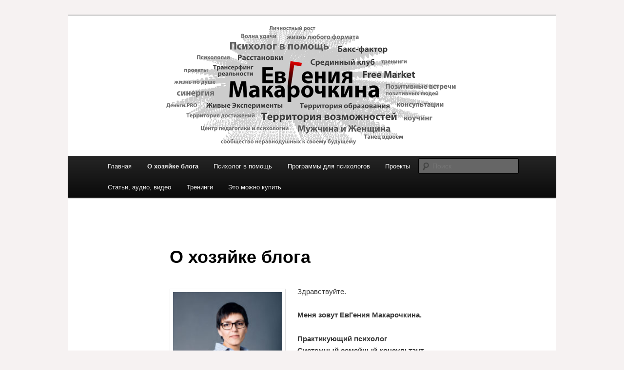

--- FILE ---
content_type: text/html; charset=UTF-8
request_url: http://www.makarochkina.ru/%D0%BE-%D1%85%D0%BE%D0%B7%D1%8F%D0%B9%D0%BA%D0%B5-%D0%B1%D0%BB%D0%BE%D0%B3%D0%B0/
body_size: 14730
content:
<!DOCTYPE html>
<!--[if IE 6]>
<html id="ie6" lang="ru-RU">
<![endif]-->
<!--[if IE 7]>
<html id="ie7" lang="ru-RU">
<![endif]-->
<!--[if IE 8]>
<html id="ie8" lang="ru-RU">
<![endif]-->
<!--[if !(IE 6) & !(IE 7) & !(IE 8)]><!-->
<html lang="ru-RU">
<!--<![endif]-->
<head>
<meta charset="UTF-8" />
<meta name="viewport" content="width=device-width" />
<title>
О хозяйке блога | Блог ЕвГении Макарочкиной	</title>
<link rel="profile" href="http://gmpg.org/xfn/11" />
<link rel="stylesheet" type="text/css" media="all" href="http://www.makarochkina.ru/wp-content/themes/twentyeleven/style.css" />
<link rel="pingback" href="http://www.makarochkina.ru/xmlrpc.php" />
<!--[if lt IE 9]>
<script src="http://www.makarochkina.ru/wp-content/themes/twentyeleven/js/html5.js" type="text/javascript"></script>
<![endif]-->
<link rel='dns-prefetch' href='//s.w.org' />
<link rel="alternate" type="application/rss+xml" title="Блог ЕвГении Макарочкиной &raquo; Лента" href="http://www.makarochkina.ru/feed/" />
<link rel="alternate" type="application/rss+xml" title="Блог ЕвГении Макарочкиной &raquo; Лента комментариев" href="http://www.makarochkina.ru/comments/feed/" />
<link rel="alternate" type="application/rss+xml" title="Блог ЕвГении Макарочкиной &raquo; Лента комментариев к &laquo;О хозяйке блога&raquo;" href="http://www.makarochkina.ru/%d0%be-%d1%85%d0%be%d0%b7%d1%8f%d0%b9%d0%ba%d0%b5-%d0%b1%d0%bb%d0%be%d0%b3%d0%b0/feed/" />
		<script type="text/javascript">
			window._wpemojiSettings = {"baseUrl":"https:\/\/s.w.org\/images\/core\/emoji\/11\/72x72\/","ext":".png","svgUrl":"https:\/\/s.w.org\/images\/core\/emoji\/11\/svg\/","svgExt":".svg","source":{"concatemoji":"http:\/\/www.makarochkina.ru\/wp-includes\/js\/wp-emoji-release.min.js?ver=4.9.26"}};
			!function(e,a,t){var n,r,o,i=a.createElement("canvas"),p=i.getContext&&i.getContext("2d");function s(e,t){var a=String.fromCharCode;p.clearRect(0,0,i.width,i.height),p.fillText(a.apply(this,e),0,0);e=i.toDataURL();return p.clearRect(0,0,i.width,i.height),p.fillText(a.apply(this,t),0,0),e===i.toDataURL()}function c(e){var t=a.createElement("script");t.src=e,t.defer=t.type="text/javascript",a.getElementsByTagName("head")[0].appendChild(t)}for(o=Array("flag","emoji"),t.supports={everything:!0,everythingExceptFlag:!0},r=0;r<o.length;r++)t.supports[o[r]]=function(e){if(!p||!p.fillText)return!1;switch(p.textBaseline="top",p.font="600 32px Arial",e){case"flag":return s([55356,56826,55356,56819],[55356,56826,8203,55356,56819])?!1:!s([55356,57332,56128,56423,56128,56418,56128,56421,56128,56430,56128,56423,56128,56447],[55356,57332,8203,56128,56423,8203,56128,56418,8203,56128,56421,8203,56128,56430,8203,56128,56423,8203,56128,56447]);case"emoji":return!s([55358,56760,9792,65039],[55358,56760,8203,9792,65039])}return!1}(o[r]),t.supports.everything=t.supports.everything&&t.supports[o[r]],"flag"!==o[r]&&(t.supports.everythingExceptFlag=t.supports.everythingExceptFlag&&t.supports[o[r]]);t.supports.everythingExceptFlag=t.supports.everythingExceptFlag&&!t.supports.flag,t.DOMReady=!1,t.readyCallback=function(){t.DOMReady=!0},t.supports.everything||(n=function(){t.readyCallback()},a.addEventListener?(a.addEventListener("DOMContentLoaded",n,!1),e.addEventListener("load",n,!1)):(e.attachEvent("onload",n),a.attachEvent("onreadystatechange",function(){"complete"===a.readyState&&t.readyCallback()})),(n=t.source||{}).concatemoji?c(n.concatemoji):n.wpemoji&&n.twemoji&&(c(n.twemoji),c(n.wpemoji)))}(window,document,window._wpemojiSettings);
		</script>
		<style type="text/css">
img.wp-smiley,
img.emoji {
	display: inline !important;
	border: none !important;
	box-shadow: none !important;
	height: 1em !important;
	width: 1em !important;
	margin: 0 .07em !important;
	vertical-align: -0.1em !important;
	background: none !important;
	padding: 0 !important;
}
</style>
	<style type="text/css">
	.wp-pagenavi{float:left !important; }
	</style>
  <link rel='stylesheet' id='shadowbox-css-css'  href='http://www.makarochkina.ru/wp-content/uploads/shadowbox-js/src/shadowbox.css?ver=3.0.3' type='text/css' media='screen' />
<link rel='stylesheet' id='shadowbox-extras-css'  href='http://www.makarochkina.ru/wp-content/plugins/shadowbox-js/css/extras.css?ver=3.0.3.10' type='text/css' media='screen' />
<link rel='stylesheet' id='mediaelementjs-styles-css'  href='http://www.makarochkina.ru/wp-content/plugins/media-element-html5-video-and-audio-player/mediaelement/v4/mediaelementplayer.min.css?ver=4.9.26' type='text/css' media='all' />
<link rel='stylesheet' id='mediaelementjs-styles-legacy-css'  href='http://www.makarochkina.ru/wp-content/plugins/media-element-html5-video-and-audio-player/mediaelement/v4/mediaelementplayer-legacy.min.css?ver=4.9.26' type='text/css' media='all' />
<link rel='stylesheet' id='wp-pagenavi-style-css'  href='http://www.makarochkina.ru/wp-content/plugins/wp-pagenavi-style/css/white_blue.css?ver=1.0' type='text/css' media='all' />
<script type='text/javascript' src='http://www.makarochkina.ru/wp-includes/js/jquery/jquery.js?ver=1.12.4'></script>
<script type='text/javascript' src='http://www.makarochkina.ru/wp-includes/js/jquery/jquery-migrate.min.js?ver=1.4.1'></script>
<script type='text/javascript' src='http://www.makarochkina.ru/wp-content/plugins/media-element-html5-video-and-audio-player/mediaelement/v4/mediaelement-and-player.min.js?ver=4.2.8'></script>
<link rel='https://api.w.org/' href='http://www.makarochkina.ru/wp-json/' />
<link rel="EditURI" type="application/rsd+xml" title="RSD" href="http://www.makarochkina.ru/xmlrpc.php?rsd" />
<link rel="wlwmanifest" type="application/wlwmanifest+xml" href="http://www.makarochkina.ru/wp-includes/wlwmanifest.xml" /> 
<meta name="generator" content="WordPress 4.9.26" />
<link rel="canonical" href="http://www.makarochkina.ru/%d0%be-%d1%85%d0%be%d0%b7%d1%8f%d0%b9%d0%ba%d0%b5-%d0%b1%d0%bb%d0%be%d0%b3%d0%b0/" />
<link rel='shortlink' href='http://www.makarochkina.ru/?p=549' />
<link rel="alternate" type="application/json+oembed" href="http://www.makarochkina.ru/wp-json/oembed/1.0/embed?url=http%3A%2F%2Fwww.makarochkina.ru%2F%25d0%25be-%25d1%2585%25d0%25be%25d0%25b7%25d1%258f%25d0%25b9%25d0%25ba%25d0%25b5-%25d0%25b1%25d0%25bb%25d0%25be%25d0%25b3%25d0%25b0%2F" />
<link rel="alternate" type="text/xml+oembed" href="http://www.makarochkina.ru/wp-json/oembed/1.0/embed?url=http%3A%2F%2Fwww.makarochkina.ru%2F%25d0%25be-%25d1%2585%25d0%25be%25d0%25b7%25d1%258f%25d0%25b9%25d0%25ba%25d0%25b5-%25d0%25b1%25d0%25bb%25d0%25be%25d0%25b3%25d0%25b0%2F&#038;format=xml" />

<meta name="description" content="Блог ЕвГении Макарочкиной &#8212; О хозяйке блога" />
<meta name="keywords" content="Без рубрики" />
	<style type="text/css">
	 .wp-pagenavi
	{
		font-size:12px !important;
	}
	</style>
			<style type="text/css" id="twentyeleven-header-css">
				#site-title,
		#site-description {
			position: absolute;
			clip: rect(1px 1px 1px 1px); /* IE6, IE7 */
			clip: rect(1px, 1px, 1px, 1px);
		}
		</style>
	<style type="text/css" id="custom-background-css">
body.custom-background { background-color: #f6f2f2; }
</style>
</head>

<body class="page-template-default page page-id-549 page-parent custom-background single-author singular two-column right-sidebar">
<div id="page" class="hfeed">
	<header id="branding" role="banner">
			<hgroup>
				<h1 id="site-title"><span><a href="http://www.makarochkina.ru/" rel="home">Блог ЕвГении Макарочкиной</a></span></h1>
				<h2 id="site-description"></h2>
			</hgroup>

						<a href="http://www.makarochkina.ru/">
									<img src="http://www.makarochkina.ru/wp-content/uploads/2012/04/new1_mini_for_blog.png" width="1000" height="288" alt="Блог ЕвГении Макарочкиной" />
							</a>
			
						<div class="only-search with-image">
				<form method="get" id="searchform" action="http://www.makarochkina.ru/">
		<label for="s" class="assistive-text">Поиск</label>
		<input type="text" class="field" name="s" id="s" placeholder="Поиск" />
		<input type="submit" class="submit" name="submit" id="searchsubmit" value="Поиск" />
	</form>
			</div>
			
			<nav id="access" role="navigation">
				<h3 class="assistive-text">Главное меню</h3>
								<div class="skip-link"><a class="assistive-text" href="#content">Перейти к основному содержимому</a></div>
												<div class="menu"><ul>
<li ><a href="http://www.makarochkina.ru/">Главная</a></li><li class="page_item page-item-549 page_item_has_children current_page_item"><a href="http://www.makarochkina.ru/%d0%be-%d1%85%d0%be%d0%b7%d1%8f%d0%b9%d0%ba%d0%b5-%d0%b1%d0%bb%d0%be%d0%b3%d0%b0/">О хозяйке блога</a>
<ul class='children'>
	<li class="page_item page-item-3286"><a href="http://www.makarochkina.ru/%d0%be-%d1%85%d0%be%d0%b7%d1%8f%d0%b9%d0%ba%d0%b5-%d0%b1%d0%bb%d0%be%d0%b3%d0%b0/%d0%b7%d0%bd%d0%b0%d0%ba%d0%be%d0%b2%d1%8b%d0%b5-%d1%81%d0%be%d0%b1%d1%8b%d1%82%d0%b8%d1%8f-%d0%b8-%d0%b2%d1%81%d1%82%d1%80%d0%b5%d1%87%d0%b8/">Знаковые события и встречи</a></li>
	<li class="page_item page-item-4112"><a href="http://www.makarochkina.ru/%d0%be-%d1%85%d0%be%d0%b7%d1%8f%d0%b9%d0%ba%d0%b5-%d0%b1%d0%bb%d0%be%d0%b3%d0%b0/%d0%ba%d0%be%d0%bd%d1%82%d0%b0%d0%ba%d1%82%d1%8b-2/">Контакты</a></li>
	<li class="page_item page-item-3386"><a href="http://www.makarochkina.ru/%d0%be-%d1%85%d0%be%d0%b7%d1%8f%d0%b9%d0%ba%d0%b5-%d0%b1%d0%bb%d0%be%d0%b3%d0%b0/%d1%81%d0%bb%d1%83%d1%87%d0%b0%d0%b8-%d0%b8%d0%b7-%d0%bf%d1%80%d0%b0%d0%ba%d1%82%d0%b8%d0%ba%d0%b8/">Случаи из практики</a></li>
</ul>
</li>
<li class="page_item page-item-33 page_item_has_children"><a href="http://www.makarochkina.ru/%d0%bf%d1%81%d0%b8%d1%85%d0%be%d0%bb%d0%be%d0%b3-%d0%b2-%d0%bf%d0%be%d0%bc%d0%be%d1%89%d1%8c/">Психолог в помощь</a>
<ul class='children'>
	<li class="page_item page-item-38 page_item_has_children"><a href="http://www.makarochkina.ru/%d0%bf%d1%81%d0%b8%d1%85%d0%be%d0%bb%d0%be%d0%b3-%d0%b2-%d0%bf%d0%be%d0%bc%d0%be%d1%89%d1%8c/%d0%ba%d0%be%d0%bd%d1%81%d1%83%d0%bb%d1%8c%d1%82%d0%b8%d1%80%d0%be%d0%b2%d0%b0%d0%bd%d0%b8%d0%b5/">Консультирование</a>
	<ul class='children'>
		<li class="page_item page-item-3885 page_item_has_children"><a href="http://www.makarochkina.ru/%d0%bf%d1%81%d0%b8%d1%85%d0%be%d0%bb%d0%be%d0%b3-%d0%b2-%d0%bf%d0%be%d0%bc%d0%be%d1%89%d1%8c/%d0%ba%d0%be%d0%bd%d1%81%d1%83%d0%bb%d1%8c%d1%82%d0%b8%d1%80%d0%be%d0%b2%d0%b0%d0%bd%d0%b8%d0%b5/%d0%b8%d0%bd%d1%81%d1%82%d1%80%d1%83%d0%bc%d0%b5%d0%bd%d1%82%d1%8b-%d0%ba%d0%be%d0%bd%d1%81%d1%83%d0%bb%d1%8c%d1%82%d0%b8%d1%80%d0%be%d0%b2%d0%b0%d0%bd%d0%b8%d1%8f/">Выбрать метод консультирования</a>
		<ul class='children'>
			<li class="page_item page-item-4496"><a href="http://www.makarochkina.ru/%d0%bf%d1%81%d0%b8%d1%85%d0%be%d0%bb%d0%be%d0%b3-%d0%b2-%d0%bf%d0%be%d0%bc%d0%be%d1%89%d1%8c/%d0%ba%d0%be%d0%bd%d1%81%d1%83%d0%bb%d1%8c%d1%82%d0%b8%d1%80%d0%be%d0%b2%d0%b0%d0%bd%d0%b8%d0%b5/%d0%b8%d0%bd%d1%81%d1%82%d1%80%d1%83%d0%bc%d0%b5%d0%bd%d1%82%d1%8b-%d0%ba%d0%be%d0%bd%d1%81%d1%83%d0%bb%d1%8c%d1%82%d0%b8%d1%80%d0%be%d0%b2%d0%b0%d0%bd%d0%b8%d1%8f/%d1%87%d1%82%d0%b5%d0%bd%d0%b8%d0%b5-%d0%bf%d0%be%d1%81%d0%bb%d0%b0%d0%bd%d0%b8%d0%b9/">&#171;Чтение&#187; посланий&#187;</a></li>
			<li class="page_item page-item-3888"><a href="http://www.makarochkina.ru/%d0%bf%d1%81%d0%b8%d1%85%d0%be%d0%bb%d0%be%d0%b3-%d0%b2-%d0%bf%d0%be%d0%bc%d0%be%d1%89%d1%8c/%d0%ba%d0%be%d0%bd%d1%81%d1%83%d0%bb%d1%8c%d1%82%d0%b8%d1%80%d0%be%d0%b2%d0%b0%d0%bd%d0%b8%d0%b5/%d0%b8%d0%bd%d1%81%d1%82%d1%80%d1%83%d0%bc%d0%b5%d0%bd%d1%82%d1%8b-%d0%ba%d0%be%d0%bd%d1%81%d1%83%d0%bb%d1%8c%d1%82%d0%b8%d1%80%d0%be%d0%b2%d0%b0%d0%bd%d0%b8%d1%8f/%d0%bc%d0%b5%d1%82%d0%b0%d1%84%d0%be%d1%80%d0%b8%d1%87%d0%b5%d1%81%d0%ba%d0%b8%d0%b5-%d0%b0%d1%81%d1%81%d0%be%d1%86%d0%b8%d0%b0%d1%82%d0%b8%d0%b2%d0%bd%d1%8b%d0%b5-%d0%ba%d0%b0%d1%80%d1%82%d1%8b/">Метафорические ассоциативные карты</a></li>
			<li class="page_item page-item-35 page_item_has_children"><a href="http://www.makarochkina.ru/%d0%bf%d1%81%d0%b8%d1%85%d0%be%d0%bb%d0%be%d0%b3-%d0%b2-%d0%bf%d0%be%d0%bc%d0%be%d1%89%d1%8c/%d0%ba%d0%be%d0%bd%d1%81%d1%83%d0%bb%d1%8c%d1%82%d0%b8%d1%80%d0%be%d0%b2%d0%b0%d0%bd%d0%b8%d0%b5/%d0%b8%d0%bd%d1%81%d1%82%d1%80%d1%83%d0%bc%d0%b5%d0%bd%d1%82%d1%8b-%d0%ba%d0%be%d0%bd%d1%81%d1%83%d0%bb%d1%8c%d1%82%d0%b8%d1%80%d0%be%d0%b2%d0%b0%d0%bd%d0%b8%d1%8f/%d1%80%d0%b0%d1%81%d1%81%d1%82%d0%b0%d0%bd%d0%be%d0%b2%d0%ba%d0%b8-%d0%bc%d0%b5%d1%82%d0%be%d0%b4-%d0%ba%d1%80%d0%b0%d1%82%d0%ba%d0%be%d1%81%d1%80%d0%be%d1%87%d0%bd%d0%be%d0%b9-%d1%82%d0%b5%d1%80/">Расстановки</a>
			<ul class='children'>
				<li class="page_item page-item-2475"><a href="http://www.makarochkina.ru/%d0%bf%d1%81%d0%b8%d1%85%d0%be%d0%bb%d0%be%d0%b3-%d0%b2-%d0%bf%d0%be%d0%bc%d0%be%d1%89%d1%8c/%d0%ba%d0%be%d0%bd%d1%81%d1%83%d0%bb%d1%8c%d1%82%d0%b8%d1%80%d0%be%d0%b2%d0%b0%d0%bd%d0%b8%d0%b5/%d0%b8%d0%bd%d1%81%d1%82%d1%80%d1%83%d0%bc%d0%b5%d0%bd%d1%82%d1%8b-%d0%ba%d0%be%d0%bd%d1%81%d1%83%d0%bb%d1%8c%d1%82%d0%b8%d1%80%d0%be%d0%b2%d0%b0%d0%bd%d0%b8%d1%8f/%d1%80%d0%b0%d1%81%d1%81%d1%82%d0%b0%d0%bd%d0%be%d0%b2%d0%ba%d0%b8-%d0%bc%d0%b5%d1%82%d0%be%d0%b4-%d0%ba%d1%80%d0%b0%d1%82%d0%ba%d0%be%d1%81%d1%80%d0%be%d1%87%d0%bd%d0%be%d0%b9-%d1%82%d0%b5%d1%80/2475-2/">Организационные расстановки, или бизнес-расстановки</a></li>
				<li class="page_item page-item-2464"><a href="http://www.makarochkina.ru/%d0%bf%d1%81%d0%b8%d1%85%d0%be%d0%bb%d0%be%d0%b3-%d0%b2-%d0%bf%d0%be%d0%bc%d0%be%d1%89%d1%8c/%d0%ba%d0%be%d0%bd%d1%81%d1%83%d0%bb%d1%8c%d1%82%d0%b8%d1%80%d0%be%d0%b2%d0%b0%d0%bd%d0%b8%d0%b5/%d0%b8%d0%bd%d1%81%d1%82%d1%80%d1%83%d0%bc%d0%b5%d0%bd%d1%82%d1%8b-%d0%ba%d0%be%d0%bd%d1%81%d1%83%d0%bb%d1%8c%d1%82%d0%b8%d1%80%d0%be%d0%b2%d0%b0%d0%bd%d0%b8%d1%8f/%d1%80%d0%b0%d1%81%d1%81%d1%82%d0%b0%d0%bd%d0%be%d0%b2%d0%ba%d0%b8-%d0%bc%d0%b5%d1%82%d0%be%d0%b4-%d0%ba%d1%80%d0%b0%d1%82%d0%ba%d0%be%d1%81%d1%80%d0%be%d1%87%d0%bd%d0%be%d0%b9-%d1%82%d0%b5%d1%80/%d1%81%d0%b5%d0%bc%d0%b5%d0%b9%d0%bd%d1%8b%d0%b9-%d1%81%d0%b8%d1%81%d1%82%d0%b5%d0%bc%d0%bd%d1%8b%d0%b5-%d1%80%d0%b0%d1%81%d1%81%d1%82%d0%b0%d0%bd%d0%be%d0%b2%d0%ba%d0%b8/">Семейный системные расстановки</a></li>
				<li class="page_item page-item-2043"><a href="http://www.makarochkina.ru/%d0%bf%d1%81%d0%b8%d1%85%d0%be%d0%bb%d0%be%d0%b3-%d0%b2-%d0%bf%d0%be%d0%bc%d0%be%d1%89%d1%8c/%d0%ba%d0%be%d0%bd%d1%81%d1%83%d0%bb%d1%8c%d1%82%d0%b8%d1%80%d0%be%d0%b2%d0%b0%d0%bd%d0%b8%d0%b5/%d0%b8%d0%bd%d1%81%d1%82%d1%80%d1%83%d0%bc%d0%b5%d0%bd%d1%82%d1%8b-%d0%ba%d0%be%d0%bd%d1%81%d1%83%d0%bb%d1%8c%d1%82%d0%b8%d1%80%d0%be%d0%b2%d0%b0%d0%bd%d0%b8%d1%8f/%d1%80%d0%b0%d1%81%d1%81%d1%82%d0%b0%d0%bd%d0%be%d0%b2%d0%ba%d0%b8-%d0%bc%d0%b5%d1%82%d0%be%d0%b4-%d0%ba%d1%80%d0%b0%d1%82%d0%ba%d0%be%d1%81%d1%80%d0%be%d1%87%d0%bd%d0%be%d0%b9-%d1%82%d0%b5%d1%80/%d1%81%d1%82%d1%80%d1%83%d0%ba%d1%82%d1%83%d1%80%d0%bd%d1%8b%d0%b5-%d1%80%d0%b0%d1%81%d1%81%d1%82%d0%b0%d0%bd%d0%be%d0%b2%d0%ba%d0%b8-%d0%b2%d1%8b-%d0%b8-%d0%b4%d0%b5%d0%bd%d1%8c%d0%b3%d0%b8/">Структурные расстановки &#171;Вы и Деньги&#187;</a></li>
			</ul>
</li>
			<li class="page_item page-item-3574 page_item_has_children"><a href="http://www.makarochkina.ru/%d0%bf%d1%81%d0%b8%d1%85%d0%be%d0%bb%d0%be%d0%b3-%d0%b2-%d0%bf%d0%be%d0%bc%d0%be%d1%89%d1%8c/%d0%ba%d0%be%d0%bd%d1%81%d1%83%d0%bb%d1%8c%d1%82%d0%b8%d1%80%d0%be%d0%b2%d0%b0%d0%bd%d0%b8%d0%b5/%d0%b8%d0%bd%d1%81%d1%82%d1%80%d1%83%d0%bc%d0%b5%d0%bd%d1%82%d1%8b-%d0%ba%d0%be%d0%bd%d1%81%d1%83%d0%bb%d1%8c%d1%82%d0%b8%d1%80%d0%be%d0%b2%d0%b0%d0%bd%d0%b8%d1%8f/%d1%80%d0%b5%d1%81%d1%83%d1%80%d1%81%d0%bd%d1%8b%d0%b5-%d0%bf%d1%80%d0%b0%d0%ba%d1%82%d0%b8%d0%ba%d0%b8/">Ресурсные полевые практики</a>
			<ul class='children'>
				<li class="page_item page-item-3583"><a href="http://www.makarochkina.ru/%d0%bf%d1%81%d0%b8%d1%85%d0%be%d0%bb%d0%be%d0%b3-%d0%b2-%d0%bf%d0%be%d0%bc%d0%be%d1%89%d1%8c/%d0%ba%d0%be%d0%bd%d1%81%d1%83%d0%bb%d1%8c%d1%82%d0%b8%d1%80%d0%be%d0%b2%d0%b0%d0%bd%d0%b8%d0%b5/%d0%b8%d0%bd%d1%81%d1%82%d1%80%d1%83%d0%bc%d0%b5%d0%bd%d1%82%d1%8b-%d0%ba%d0%be%d0%bd%d1%81%d1%83%d0%bb%d1%8c%d1%82%d0%b8%d1%80%d0%be%d0%b2%d0%b0%d0%bd%d0%b8%d1%8f/%d1%80%d0%b5%d1%81%d1%83%d1%80%d1%81%d0%bd%d1%8b%d0%b5-%d0%bf%d1%80%d0%b0%d0%ba%d1%82%d0%b8%d0%ba%d0%b8/%d0%bf%d1%80%d0%b0%d0%ba%d1%82%d0%b8%d0%ba%d0%b0-%d0%bd%d0%b5%d0%b2%d1%8b%d0%bf%d0%bb%d0%b0%d0%ba%d0%b0%d0%bd%d0%bd%d1%8b%d0%b5-%d0%b8%d1%81%d1%82%d0%be%d1%80%d0%b8%d0%b8/">Практика &#171;Невыплаканные истории&#187;</a></li>
				<li class="page_item page-item-3338"><a href="http://www.makarochkina.ru/%d0%bf%d1%81%d0%b8%d1%85%d0%be%d0%bb%d0%be%d0%b3-%d0%b2-%d0%bf%d0%be%d0%bc%d0%be%d1%89%d1%8c/%d0%ba%d0%be%d0%bd%d1%81%d1%83%d0%bb%d1%8c%d1%82%d0%b8%d1%80%d0%be%d0%b2%d0%b0%d0%bd%d0%b8%d0%b5/%d0%b8%d0%bd%d1%81%d1%82%d1%80%d1%83%d0%bc%d0%b5%d0%bd%d1%82%d1%8b-%d0%ba%d0%be%d0%bd%d1%81%d1%83%d0%bb%d1%8c%d1%82%d0%b8%d1%80%d0%be%d0%b2%d0%b0%d0%bd%d0%b8%d1%8f/%d1%80%d0%b5%d1%81%d1%83%d1%80%d1%81%d0%bd%d1%8b%d0%b5-%d0%bf%d1%80%d0%b0%d0%ba%d1%82%d0%b8%d0%ba%d0%b8/%d0%bf%d1%80%d0%b0%d0%ba%d1%82%d0%b8%d0%ba%d0%b0-%d0%be%d0%b1%d1%80%d0%b5%d1%82%d0%b5%d0%bd%d0%b8%d0%b5-%d1%81%d0%b8%d0%bb%d1%8b/">Практика «Обретение силы»</a></li>
			</ul>
</li>
			<li class="page_item page-item-3890"><a href="http://www.makarochkina.ru/%d0%bf%d1%81%d0%b8%d1%85%d0%be%d0%bb%d0%be%d0%b3-%d0%b2-%d0%bf%d0%be%d0%bc%d0%be%d1%89%d1%8c/%d0%ba%d0%be%d0%bd%d1%81%d1%83%d0%bb%d1%8c%d1%82%d0%b8%d1%80%d0%be%d0%b2%d0%b0%d0%bd%d0%b8%d0%b5/%d0%b8%d0%bd%d1%81%d1%82%d1%80%d1%83%d0%bc%d0%b5%d0%bd%d1%82%d1%8b-%d0%ba%d0%be%d0%bd%d1%81%d1%83%d0%bb%d1%8c%d1%82%d0%b8%d1%80%d0%be%d0%b2%d0%b0%d0%bd%d0%b8%d1%8f/%d1%80%d0%bf%d1%82/">РПТ</a></li>
			<li class="page_item page-item-3882"><a href="http://www.makarochkina.ru/%d0%bf%d1%81%d0%b8%d1%85%d0%be%d0%bb%d0%be%d0%b3-%d0%b2-%d0%bf%d0%be%d0%bc%d0%be%d1%89%d1%8c/%d0%ba%d0%be%d0%bd%d1%81%d1%83%d0%bb%d1%8c%d1%82%d0%b8%d1%80%d0%be%d0%b2%d0%b0%d0%bd%d0%b8%d0%b5/%d0%b8%d0%bd%d1%81%d1%82%d1%80%d1%83%d0%bc%d0%b5%d0%bd%d1%82%d1%8b-%d0%ba%d0%be%d0%bd%d1%81%d1%83%d0%bb%d1%8c%d1%82%d0%b8%d1%80%d0%be%d0%b2%d0%b0%d0%bd%d0%b8%d1%8f/%d1%81%d0%b8%d1%81%d1%82%d0%b5%d0%bc%d0%bd%d0%be%d0%b5-%d0%bc%d0%be%d0%b4%d0%b5%d0%bb%d0%b8%d1%80%d0%be%d0%b2%d0%b0%d0%bd%d0%b8%d0%b5/">Системное моделирование жизни</a></li>
		</ul>
</li>
	</ul>
</li>
	<li class="page_item page-item-3416"><a href="http://www.makarochkina.ru/%d0%bf%d1%81%d0%b8%d1%85%d0%be%d0%bb%d0%be%d0%b3-%d0%b2-%d0%bf%d0%be%d0%bc%d0%be%d1%89%d1%8c/%d1%81%d0%bb%d1%83%d1%87%d0%b0%d0%b8-%d0%b8%d0%b7-%d0%bf%d1%80%d0%b0%d0%ba%d1%82%d0%b8%d0%ba%d0%b8/">Случаи из практики</a></li>
	<li class="page_item page-item-941"><a href="http://www.makarochkina.ru/%d0%bf%d1%81%d0%b8%d1%85%d0%be%d0%bb%d0%be%d0%b3-%d0%b2-%d0%bf%d0%be%d0%bc%d0%be%d1%89%d1%8c/%d0%be%d1%82%d0%b7%d1%8b%d0%b2%d1%8b-%d0%ba%d0%bb%d0%b8%d0%b5%d0%bd%d1%82%d0%be%d0%b2/">Отзывы клиентов</a></li>
</ul>
</li>
<li class="page_item page-item-1250 page_item_has_children"><a href="http://www.makarochkina.ru/%d0%bf%d1%80%d0%be%d0%b3%d1%80%d0%b0%d0%bc%d0%bc%d1%8b-%d0%b4%d0%bb%d1%8f-%d0%bf%d1%81%d0%b8%d1%85%d0%be%d0%bb%d0%be%d0%b3%d0%be%d0%b2/">Программы для психологов</a>
<ul class='children'>
	<li class="page_item page-item-2114"><a href="http://www.makarochkina.ru/%d0%bf%d1%80%d0%be%d0%b3%d1%80%d0%b0%d0%bc%d0%bc%d1%8b-%d0%b4%d0%bb%d1%8f-%d0%bf%d1%81%d0%b8%d1%85%d0%be%d0%bb%d0%be%d0%b3%d0%be%d0%b2/2114-2/">Генограмма: инструмент управления семейной системой</a></li>
	<li class="page_item page-item-1607"><a href="http://www.makarochkina.ru/%d0%bf%d1%80%d0%be%d0%b3%d1%80%d0%b0%d0%bc%d0%bc%d1%8b-%d0%b4%d0%bb%d1%8f-%d0%bf%d1%81%d0%b8%d1%85%d0%be%d0%bb%d0%be%d0%b3%d0%be%d0%b2/%d0%b4%d0%be%d0%bf%d0%be%d0%bb%d0%bd%d0%b8%d1%82%d0%b5%d0%bb%d1%8c%d0%bd%d1%8b%d0%b5-%d0%b8%d0%bd%d1%81%d1%82%d1%80%d1%83%d0%bc%d0%b5%d0%bd%d1%82%d1%8b-%d0%ba%d0%be%d0%bd%d1%81%d1%83%d0%bb%d1%8c%d1%82/">Дополнительные инструменты консультирования</a></li>
	<li class="page_item page-item-4546 page_item_has_children"><a href="http://www.makarochkina.ru/%d0%bf%d1%80%d0%be%d0%b3%d1%80%d0%b0%d0%bc%d0%bc%d1%8b-%d0%b4%d0%bb%d1%8f-%d0%bf%d1%81%d0%b8%d1%85%d0%be%d0%bb%d0%be%d0%b3%d0%be%d0%b2/%d0%bc%d0%b5%d1%82%d0%b0%d1%84%d0%be%d1%80%d0%b8%d1%87%d0%b5%d1%81%d0%ba%d0%b8%d0%b5-%d0%b0%d1%81%d1%81%d0%be%d1%86%d0%b8%d0%b0%d1%82%d0%b8%d0%b2%d0%bd%d1%8b%d0%b5-%d0%ba%d0%b0%d1%80%d1%82%d1%8b-2/">Метафорические ассоциативные карты</a>
	<ul class='children'>
		<li class="page_item page-item-559"><a href="http://www.makarochkina.ru/%d0%bf%d1%80%d0%be%d0%b3%d1%80%d0%b0%d0%bc%d0%bc%d1%8b-%d0%b4%d0%bb%d1%8f-%d0%bf%d1%81%d0%b8%d1%85%d0%be%d0%bb%d0%be%d0%b3%d0%be%d0%b2/%d0%bc%d0%b5%d1%82%d0%b0%d1%84%d0%be%d1%80%d0%b8%d1%87%d0%b5%d1%81%d0%ba%d0%b8%d0%b5-%d0%b0%d1%81%d1%81%d0%be%d1%86%d0%b8%d0%b0%d1%82%d0%b8%d0%b2%d0%bd%d1%8b%d0%b5-%d0%ba%d0%b0%d1%80%d1%82%d1%8b-2/%d1%82%d1%80%d0%b5%d0%bd%d0%b8%d0%bd%d0%b3%d0%b8/">Техника «ЧТЕНИЕ ПОСЛАНИЙ»</a></li>
		<li class="page_item page-item-1358 page_item_has_children"><a href="http://www.makarochkina.ru/%d0%bf%d1%80%d0%be%d0%b3%d1%80%d0%b0%d0%bc%d0%bc%d1%8b-%d0%b4%d0%bb%d1%8f-%d0%bf%d1%81%d0%b8%d1%85%d0%be%d0%bb%d0%be%d0%b3%d0%be%d0%b2/%d0%bc%d0%b5%d1%82%d0%b0%d1%84%d0%be%d1%80%d0%b8%d1%87%d0%b5%d1%81%d0%ba%d0%b8%d0%b5-%d0%b0%d1%81%d1%81%d0%be%d1%86%d0%b8%d0%b0%d1%82%d0%b8%d0%b2%d0%bd%d1%8b%d0%b5-%d0%ba%d0%b0%d1%80%d1%82%d1%8b-2/%d0%bc%d0%b5%d1%82%d0%b0%d1%84%d0%be%d1%80%d0%b8%d1%87%d0%b5%d1%81%d0%ba%d0%b8%d0%b5-%d0%b0%d1%81%d1%81%d0%be%d1%86%d0%b8%d0%b0%d1%82%d0%b8%d0%b2%d0%bd%d1%8b%d0%b5-%d0%ba%d0%b0%d1%80%d1%82%d1%8b/">Метафорические ассоциативные карты в практике и жизни</a>
		<ul class='children'>
			<li class="page_item page-item-1462"><a href="http://www.makarochkina.ru/%d0%bf%d1%80%d0%be%d0%b3%d1%80%d0%b0%d0%bc%d0%bc%d1%8b-%d0%b4%d0%bb%d1%8f-%d0%bf%d1%81%d0%b8%d1%85%d0%be%d0%bb%d0%be%d0%b3%d0%be%d0%b2/%d0%bc%d0%b5%d1%82%d0%b0%d1%84%d0%be%d1%80%d0%b8%d1%87%d0%b5%d1%81%d0%ba%d0%b8%d0%b5-%d0%b0%d1%81%d1%81%d0%be%d1%86%d0%b8%d0%b0%d1%82%d0%b8%d0%b2%d0%bd%d1%8b%d0%b5-%d0%ba%d0%b0%d1%80%d1%82%d1%8b-2/%d0%bc%d0%b5%d1%82%d0%b0%d1%84%d0%be%d1%80%d0%b8%d1%87%d0%b5%d1%81%d0%ba%d0%b8%d0%b5-%d0%b0%d1%81%d1%81%d0%be%d1%86%d0%b8%d0%b0%d1%82%d0%b8%d0%b2%d0%bd%d1%8b%d0%b5-%d0%ba%d0%b0%d1%80%d1%82%d1%8b/1-%d0%bc%d0%be%d0%b4%d1%83%d0%bb%d1%8c/">1 день</a></li>
			<li class="page_item page-item-1477"><a href="http://www.makarochkina.ru/%d0%bf%d1%80%d0%be%d0%b3%d1%80%d0%b0%d0%bc%d0%bc%d1%8b-%d0%b4%d0%bb%d1%8f-%d0%bf%d1%81%d0%b8%d1%85%d0%be%d0%bb%d0%be%d0%b3%d0%be%d0%b2/%d0%bc%d0%b5%d1%82%d0%b0%d1%84%d0%be%d1%80%d0%b8%d1%87%d0%b5%d1%81%d0%ba%d0%b8%d0%b5-%d0%b0%d1%81%d1%81%d0%be%d1%86%d0%b8%d0%b0%d1%82%d0%b8%d0%b2%d0%bd%d1%8b%d0%b5-%d0%ba%d0%b0%d1%80%d1%82%d1%8b-2/%d0%bc%d0%b5%d1%82%d0%b0%d1%84%d0%be%d1%80%d0%b8%d1%87%d0%b5%d1%81%d0%ba%d0%b8%d0%b5-%d0%b0%d1%81%d1%81%d0%be%d1%86%d0%b8%d0%b0%d1%82%d0%b8%d0%b2%d0%bd%d1%8b%d0%b5-%d0%ba%d0%b0%d1%80%d1%82%d1%8b/2-%d0%bc%d0%be%d0%b4%d1%83%d0%bb%d1%8c/">2 день</a></li>
			<li class="page_item page-item-1486"><a href="http://www.makarochkina.ru/%d0%bf%d1%80%d0%be%d0%b3%d1%80%d0%b0%d0%bc%d0%bc%d1%8b-%d0%b4%d0%bb%d1%8f-%d0%bf%d1%81%d0%b8%d1%85%d0%be%d0%bb%d0%be%d0%b3%d0%be%d0%b2/%d0%bc%d0%b5%d1%82%d0%b0%d1%84%d0%be%d1%80%d0%b8%d1%87%d0%b5%d1%81%d0%ba%d0%b8%d0%b5-%d0%b0%d1%81%d1%81%d0%be%d1%86%d0%b8%d0%b0%d1%82%d0%b8%d0%b2%d0%bd%d1%8b%d0%b5-%d0%ba%d0%b0%d1%80%d1%82%d1%8b-2/%d0%bc%d0%b5%d1%82%d0%b0%d1%84%d0%be%d1%80%d0%b8%d1%87%d0%b5%d1%81%d0%ba%d0%b8%d0%b5-%d0%b0%d1%81%d1%81%d0%be%d1%86%d0%b8%d0%b0%d1%82%d0%b8%d0%b2%d0%bd%d1%8b%d0%b5-%d0%ba%d0%b0%d1%80%d1%82%d1%8b/3-%d0%bc%d0%be%d0%b4%d1%83%d0%bb%d1%8c/">Практикум</a></li>
		</ul>
</li>
		<li class="page_item page-item-1676"><a href="http://www.makarochkina.ru/%d0%bf%d1%80%d0%be%d0%b3%d1%80%d0%b0%d0%bc%d0%bc%d1%8b-%d0%b4%d0%bb%d1%8f-%d0%bf%d1%81%d0%b8%d1%85%d0%be%d0%bb%d0%be%d0%b3%d0%be%d0%b2/%d0%bc%d0%b5%d1%82%d0%b0%d1%84%d0%be%d1%80%d0%b8%d1%87%d0%b5%d1%81%d0%ba%d0%b8%d0%b5-%d0%b0%d1%81%d1%81%d0%be%d1%86%d0%b8%d0%b0%d1%82%d0%b8%d0%b2%d0%bd%d1%8b%d0%b5-%d0%ba%d0%b0%d1%80%d1%82%d1%8b-2/%d0%be%d0%b1%d1%83%d1%87%d0%b0%d1%8e%d1%89%d0%b0%d1%8f-%d0%bf%d1%80%d0%be%d0%b3%d1%80%d0%b0%d0%bc%d0%bc%d0%b0-%d0%bf%d0%be-%d1%80%d0%b0%d0%b1%d0%be%d1%82%d0%b5-%d1%81-%d0%b8%d0%b7%d1%80%d0%b0%d0%b8/">Обучающая программа по работе с израильскими метафорическими картами</a></li>
		<li class="page_item page-item-4664"><a href="http://www.makarochkina.ru/%d0%bf%d1%80%d0%be%d0%b3%d1%80%d0%b0%d0%bc%d0%bc%d1%8b-%d0%b4%d0%bb%d1%8f-%d0%bf%d1%81%d0%b8%d1%85%d0%be%d0%bb%d0%be%d0%b3%d0%be%d0%b2/%d0%bc%d0%b5%d1%82%d0%b0%d1%84%d0%be%d1%80%d0%b8%d1%87%d0%b5%d1%81%d0%ba%d0%b8%d0%b5-%d0%b0%d1%81%d1%81%d0%be%d1%86%d0%b8%d0%b0%d1%82%d0%b8%d0%b2%d0%bd%d1%8b%d0%b5-%d0%ba%d0%b0%d1%80%d1%82%d1%8b-2/%d1%82%d0%b5%d1%85%d0%bd%d0%b8%d0%ba%d0%b0-%d0%bf%d1%80%d0%be-%d1%87%d1%82%d0%be-%d0%bc%d0%be%d0%b9-%d1%81%d0%b8%d0%bc%d0%bf%d1%82%d0%be%d0%bc/">Техника &#171;ПРО ЧТО МОЙ СИМПТОМ&#187;</a></li>
	</ul>
</li>
	<li class="page_item page-item-4620"><a href="http://www.makarochkina.ru/%d0%bf%d1%80%d0%be%d0%b3%d1%80%d0%b0%d0%bc%d0%bc%d1%8b-%d0%b4%d0%bb%d1%8f-%d0%bf%d1%81%d0%b8%d1%85%d0%be%d0%bb%d0%be%d0%b3%d0%be%d0%b2/%d1%82%d0%b5%d1%85%d0%bd%d0%b8%d0%ba%d0%b8-%d0%ba%d0%be%d0%bd%d1%81%d1%83%d0%bb%d1%8c%d1%82%d0%b8%d1%80%d0%be%d0%b2%d0%b0%d0%bd%d0%b8%d1%8f-%d0%bf%d0%be%d0%bc%d0%be%d0%b3%d0%b8-%d1%81%d0%b5%d0%b1/">Техники консультирования &#171;Помоги себе сам. Быстро&#187;</a></li>
</ul>
</li>
<li class="page_item page-item-1574 page_item_has_children"><a href="http://www.makarochkina.ru/%d0%bf%d1%80%d0%be%d0%b5%d0%ba%d1%82%d1%8b-%d0%bd%d0%b5-%d0%b2-%d1%81%d1%80%d0%b5%d0%b4%d1%83/">Проекты</a>
<ul class='children'>
	<li class="page_item page-item-31"><a href="http://www.makarochkina.ru/%d0%bf%d1%80%d0%be%d0%b5%d0%ba%d1%82%d1%8b-%d0%bd%d0%b5-%d0%b2-%d1%81%d1%80%d0%b5%d0%b4%d1%83/free-market/">Free Market</a></li>
	<li class="page_item page-item-1712 page_item_has_children"><a href="http://www.makarochkina.ru/%d0%bf%d1%80%d0%be%d0%b5%d0%ba%d1%82%d1%8b-%d0%bd%d0%b5-%d0%b2-%d1%81%d1%80%d0%b5%d0%b4%d1%83/%d0%ba%d0%bb%d1%83%d0%b1-%d0%b0%d1%81%d1%81%d0%be%d1%86%d0%b8%d0%b0%d1%82%d0%b8%d0%b2%d0%bd%d1%8b%d1%85-%d0%ba%d0%b0%d1%80%d1%82-%d0%ba%d0%b0%d0%ba/">Клуб ассоциативных карт &#171;КАК&#187;</a>
	<ul class='children'>
		<li class="page_item page-item-1763"><a href="http://www.makarochkina.ru/%d0%bf%d1%80%d0%be%d0%b5%d0%ba%d1%82%d1%8b-%d0%bd%d0%b5-%d0%b2-%d1%81%d1%80%d0%b5%d0%b4%d1%83/%d0%ba%d0%bb%d1%83%d0%b1-%d0%b0%d1%81%d1%81%d0%be%d1%86%d0%b8%d0%b0%d1%82%d0%b8%d0%b2%d0%bd%d1%8b%d1%85-%d0%ba%d0%b0%d1%80%d1%82-%d0%ba%d0%b0%d0%ba/%d0%b0%d1%84%d0%b8%d1%88%d0%b0-%d0%b2%d1%81%d1%82%d1%80%d0%b5%d1%87-%d0%ba%d0%b0%d0%ba/">Афиша встреч &#171;КАК&#8230;&#187;</a></li>
	</ul>
</li>
	<li class="page_item page-item-1792"><a href="http://www.makarochkina.ru/%d0%bf%d1%80%d0%be%d0%b5%d0%ba%d1%82%d1%8b-%d0%bd%d0%b5-%d0%b2-%d1%81%d1%80%d0%b5%d0%b4%d1%83/%d0%ba%d0%bb%d1%83%d0%b1-%d0%bb%d1%8e%d0%b1%d1%8f%d1%89%d0%b8%d1%85-%d1%80%d0%be%d0%b4%d0%b8%d1%82%d0%b5%d0%bb%d0%b5%d0%b9-%d0%b8-%d1%81%d1%87%d0%b0%d1%81%d1%82%d0%bb%d0%b8%d0%b2%d1%8b%d1%85-%d0%b4/">Лаборатория Системного моделирования жизни</a></li>
	<li class="page_item page-item-11 page_item_has_children"><a href="http://www.makarochkina.ru/%d0%bf%d1%80%d0%be%d0%b5%d0%ba%d1%82%d1%8b-%d0%bd%d0%b5-%d0%b2-%d1%81%d1%80%d0%b5%d0%b4%d1%83/%d1%81%d1%80%d0%b5%d0%b4%d0%b8%d0%bd%d0%bd%d1%8b%d0%b9-%d0%ba%d0%bb%d1%83%d0%b1/">Срединный клуб</a>
	<ul class='children'>
		<li class="page_item page-item-540"><a href="http://www.makarochkina.ru/%d0%bf%d1%80%d0%be%d0%b5%d0%ba%d1%82%d1%8b-%d0%bd%d0%b5-%d0%b2-%d1%81%d1%80%d0%b5%d0%b4%d1%83/%d1%81%d1%80%d0%b5%d0%b4%d0%b8%d0%bd%d0%bd%d1%8b%d0%b9-%d0%ba%d0%bb%d1%83%d0%b1/%d0%b0%d1%84%d0%b8%d1%88%d0%b0-%d0%b2%d1%81%d1%82%d1%80%d0%b5%d1%87-%d1%81%d1%80%d0%b5%d0%b4%d0%b8%d0%bd%d0%bd%d0%be%d0%b3%d0%be-%d0%ba%d0%bb%d1%83%d0%b1%d0%b0/">Афиша встреч Срединного клуба</a></li>
		<li class="page_item page-item-984"><a href="http://www.makarochkina.ru/%d0%bf%d1%80%d0%be%d0%b5%d0%ba%d1%82%d1%8b-%d0%bd%d0%b5-%d0%b2-%d1%81%d1%80%d0%b5%d0%b4%d1%83/%d1%81%d1%80%d0%b5%d0%b4%d0%b8%d0%bd%d0%bd%d1%8b%d0%b9-%d0%ba%d0%bb%d1%83%d0%b1/%d0%bf%d1%80%d0%b0%d0%b2%d0%b8%d0%bb%d0%b0-%d0%b2%d1%81%d1%82%d1%80%d0%b5%d1%87/">Правила встреч</a></li>
	</ul>
</li>
	<li class="page_item page-item-1781 page_item_has_children"><a href="http://www.makarochkina.ru/%d0%bf%d1%80%d0%be%d0%b5%d0%ba%d1%82%d1%8b-%d0%bd%d0%b5-%d0%b2-%d1%81%d1%80%d0%b5%d0%b4%d1%83/%d1%84%d0%b5%d1%81%d1%82%d0%b8%d0%b2%d0%b0%d0%bb%d1%8c-%d0%bf%d1%80%d0%b0%d0%ba%d1%82%d0%b8%d1%87%d0%b5%d1%81%d0%ba%d0%be%d0%b9-%d0%bf%d1%81%d0%b8%d1%85%d0%be%d0%bb%d0%be%d0%b3%d0%b8%d0%b8-%d0%bc/">Фестиваль практической психологии &#171;Мир Возможностей&#187;</a>
	<ul class='children'>
		<li class="page_item page-item-1788"><a href="http://www.makarochkina.ru/%d0%bf%d1%80%d0%be%d0%b5%d0%ba%d1%82%d1%8b-%d0%bd%d0%b5-%d0%b2-%d1%81%d1%80%d0%b5%d0%b4%d1%83/%d1%84%d0%b5%d1%81%d1%82%d0%b8%d0%b2%d0%b0%d0%bb%d1%8c-%d0%bf%d1%80%d0%b0%d0%ba%d1%82%d0%b8%d1%87%d0%b5%d1%81%d0%ba%d0%be%d0%b9-%d0%bf%d1%81%d0%b8%d1%85%d0%be%d0%bb%d0%be%d0%b3%d0%b8%d0%b8-%d0%bc/%d0%be%d1%80%d0%b3%d0%b0%d0%bd%d0%b8%d0%b7%d0%b0%d1%82%d0%be%d1%80%d1%8b-%d1%84%d0%b5%d1%81%d1%82%d0%b8%d0%b2%d0%b0%d0%bb%d1%8f/">Организаторы фестиваля</a></li>
	</ul>
</li>
</ul>
</li>
<li class="page_item page-item-3509 page_item_has_children"><a href="http://www.makarochkina.ru/%d1%81%d1%82%d0%b0%d1%82%d1%8c%d0%b8-%d0%b0%d1%83%d0%b4%d0%b8%d0%be-%d0%b2%d0%b8%d0%b4%d0%b5%d0%be-1/">Статьи, аудио, видео</a>
<ul class='children'>
	<li class="page_item page-item-858 page_item_has_children"><a href="http://www.makarochkina.ru/%d1%81%d1%82%d0%b0%d1%82%d1%8c%d0%b8-%d0%b0%d1%83%d0%b4%d0%b8%d0%be-%d0%b2%d0%b8%d0%b4%d0%b5%d0%be-1/%d0%b0%d1%83%d0%b4%d0%b8%d0%be%d0%ba%d0%b0%d1%81%d1%82%d1%8b/">Аудио- и видеокасты</a>
	<ul class='children'>
		<li class="page_item page-item-860"><a href="http://www.makarochkina.ru/%d1%81%d1%82%d0%b0%d1%82%d1%8c%d0%b8-%d0%b0%d1%83%d0%b4%d0%b8%d0%be-%d0%b2%d0%b8%d0%b4%d0%b5%d0%be-1/%d0%b0%d1%83%d0%b4%d0%b8%d0%be%d0%ba%d0%b0%d1%81%d1%82%d1%8b/%d0%b4%d0%b5%d0%bd%d1%8c%d0%b3%d0%b8/">Деньги</a></li>
		<li class="page_item page-item-862"><a href="http://www.makarochkina.ru/%d1%81%d1%82%d0%b0%d1%82%d1%8c%d0%b8-%d0%b0%d1%83%d0%b4%d0%b8%d0%be-%d0%b2%d0%b8%d0%b4%d0%b5%d0%be-1/%d0%b0%d1%83%d0%b4%d0%b8%d0%be%d0%ba%d0%b0%d1%81%d1%82%d1%8b/%d0%bc%d1%83%d0%b6%d1%87%d0%b8%d0%bd%d0%b0-%d0%b8-%d0%b6%d0%b5%d0%bd%d1%89%d0%b8%d0%bd%d0%b0/">Мужчина и Женщина</a></li>
		<li class="page_item page-item-864"><a href="http://www.makarochkina.ru/%d1%81%d1%82%d0%b0%d1%82%d1%8c%d0%b8-%d0%b0%d1%83%d0%b4%d0%b8%d0%be-%d0%b2%d0%b8%d0%b4%d0%b5%d0%be-1/%d0%b0%d1%83%d0%b4%d0%b8%d0%be%d0%ba%d0%b0%d1%81%d1%82%d1%8b/%d0%bf%d0%be%d0%bb%d0%b5%d0%b7%d0%bd%d0%be%d0%b5-%d0%b4%d0%bb%d1%8f-%d1%82%d0%b5%d0%b1%d1%8f/">Полезное для тебя</a></li>
		<li class="page_item page-item-3596"><a href="http://www.makarochkina.ru/%d1%81%d1%82%d0%b0%d1%82%d1%8c%d0%b8-%d0%b0%d1%83%d0%b4%d0%b8%d0%be-%d0%b2%d0%b8%d0%b4%d0%b5%d0%be-1/%d0%b0%d1%83%d0%b4%d0%b8%d0%be%d0%ba%d0%b0%d1%81%d1%82%d1%8b/%d1%81%d0%b5%d0%bc%d0%b5%d0%b9%d0%bd%d0%b0%d1%8f-%d1%81%d0%b8%d1%81%d1%82%d0%b5%d0%bc%d0%b0/">Расстановки, семейная система</a></li>
		<li class="page_item page-item-3565"><a href="http://www.makarochkina.ru/%d1%81%d1%82%d0%b0%d1%82%d1%8c%d0%b8-%d0%b0%d1%83%d0%b4%d0%b8%d0%be-%d0%b2%d0%b8%d0%b4%d0%b5%d0%be-1/%d0%b0%d1%83%d0%b4%d0%b8%d0%be%d0%ba%d0%b0%d1%81%d1%82%d1%8b/%d1%80%d0%b0%d1%81%d1%81%d1%82%d0%b0%d0%bd%d0%be%d0%b2%d0%ba%d0%b8/">Ресурсные практики</a></li>
		<li class="page_item page-item-4648 page_item_has_children"><a href="http://www.makarochkina.ru/%d1%81%d1%82%d0%b0%d1%82%d1%8c%d0%b8-%d0%b0%d1%83%d0%b4%d0%b8%d0%be-%d0%b2%d0%b8%d0%b4%d0%b5%d0%be-1/%d0%b0%d1%83%d0%b4%d0%b8%d0%be%d0%ba%d0%b0%d1%81%d1%82%d1%8b/%d1%81%d0%b8%d1%81%d1%82%d0%b5%d0%bc%d0%bd%d0%be%d0%b5-%d0%bc%d0%be%d0%b4%d0%b5%d0%bb%d0%b8%d1%80%d0%be%d0%b2%d0%b0%d0%bd%d0%b8%d0%b5/">Системное моделирование</a>
		<ul class='children'>
			<li class="page_item page-item-4352"><a href="http://www.makarochkina.ru/%d1%81%d1%82%d0%b0%d1%82%d1%8c%d0%b8-%d0%b0%d1%83%d0%b4%d0%b8%d0%be-%d0%b2%d0%b8%d0%b4%d0%b5%d0%be-1/%d0%b0%d1%83%d0%b4%d0%b8%d0%be%d0%ba%d0%b0%d1%81%d1%82%d1%8b/%d1%81%d0%b8%d1%81%d1%82%d0%b5%d0%bc%d0%bd%d0%be%d0%b5-%d0%bc%d0%be%d0%b4%d0%b5%d0%bb%d0%b8%d1%80%d0%be%d0%b2%d0%b0%d0%bd%d0%b8%d0%b5/%d0%b8%d0%bd%d1%82%d0%b5%d1%80%d0%b5%d1%81%d0%bd%d1%8b%d0%b5-%d0%b8%d1%81%d1%81%d0%bb%d0%b5%d0%b4%d0%be%d0%b2%d0%b0%d0%bd%d0%b8%d1%8f/">! Интересные исследования</a></li>
		</ul>
</li>
	</ul>
</li>
	<li class="page_item page-item-811 page_item_has_children"><a href="http://www.makarochkina.ru/%d1%81%d1%82%d0%b0%d1%82%d1%8c%d0%b8-%d0%b0%d1%83%d0%b4%d0%b8%d0%be-%d0%b2%d0%b8%d0%b4%d0%b5%d0%be-1/%d1%81%d1%82%d0%b0%d1%82%d1%8c%d0%b8/">для вас &#8212; Статьи</a>
	<ul class='children'>
		<li class="page_item page-item-1169"><a href="http://www.makarochkina.ru/%d1%81%d1%82%d0%b0%d1%82%d1%8c%d0%b8-%d0%b0%d1%83%d0%b4%d0%b8%d0%be-%d0%b2%d0%b8%d0%b4%d0%b5%d0%be-1/%d1%81%d1%82%d0%b0%d1%82%d1%8c%d0%b8/%d0%b4%d0%bb%d1%8f-%d0%bf%d1%81%d0%b8%d1%85%d0%be%d0%bb%d0%be%d0%b3%d0%be%d0%b2-%d0%b8-%d0%bd%d0%b5-%d1%82%d0%be%d0%bb%d1%8c%d0%ba%d0%be/">Для психологов и не только</a></li>
		<li class="page_item page-item-2817"><a href="http://www.makarochkina.ru/%d1%81%d1%82%d0%b0%d1%82%d1%8c%d0%b8-%d0%b0%d1%83%d0%b4%d0%b8%d0%be-%d0%b2%d0%b8%d0%b4%d0%b5%d0%be-1/%d1%81%d1%82%d0%b0%d1%82%d1%8c%d0%b8/%d0%b7%d0%bd%d0%b0%d0%ba%d0%be%d0%bc%d1%8c%d1%82%d0%b5%d1%81%d1%8c-%d1%80%d0%b5%d0%b1%d0%b5%d0%bd%d0%be%d0%ba/">Знакомьтесь: Ребенок!</a></li>
		<li class="page_item page-item-2860"><a href="http://www.makarochkina.ru/%d1%81%d1%82%d0%b0%d1%82%d1%8c%d0%b8-%d0%b0%d1%83%d0%b4%d0%b8%d0%be-%d0%b2%d0%b8%d0%b4%d0%b5%d0%be-1/%d1%81%d1%82%d0%b0%d1%82%d1%8c%d0%b8/%d0%b8%d0%bd%d1%82%d0%b5%d1%80%d0%b5%d1%81%d0%bd%d1%8b%d0%b5-%d1%81%d1%82%d0%b0%d1%82%d1%8c%d0%b8-%d0%bc%d0%be%d0%b8%d1%85-%d0%ba%d0%be%d0%bb%d0%bb%d0%b5%d0%b3/">Интересные статьи моих коллег</a></li>
		<li class="page_item page-item-3659"><a href="http://www.makarochkina.ru/%d1%81%d1%82%d0%b0%d1%82%d1%8c%d0%b8-%d0%b0%d1%83%d0%b4%d0%b8%d0%be-%d0%b2%d0%b8%d0%b4%d0%b5%d0%be-1/%d1%81%d1%82%d0%b0%d1%82%d1%8c%d0%b8/%d0%ba%d0%be%d1%80%d0%be%d1%82%d0%ba%d0%b8%d0%b5-%d1%81%d0%be%d0%b2%d0%b5%d1%82%d1%8b/">Короткие советы</a></li>
		<li class="page_item page-item-1161"><a href="http://www.makarochkina.ru/%d1%81%d1%82%d0%b0%d1%82%d1%8c%d0%b8-%d0%b0%d1%83%d0%b4%d0%b8%d0%be-%d0%b2%d0%b8%d0%b4%d0%b5%d0%be-1/%d1%81%d1%82%d0%b0%d1%82%d1%8c%d0%b8/%d0%bc%d1%83%d0%b6%d1%87%d0%b8%d0%bd%d0%b0-%d0%b8-%d0%b6%d0%b5%d0%bd%d1%89%d0%b8%d0%bd%d0%b0/">Мужчина и Женщина</a></li>
		<li class="page_item page-item-3292"><a href="http://www.makarochkina.ru/%d1%81%d1%82%d0%b0%d1%82%d1%8c%d0%b8-%d0%b0%d1%83%d0%b4%d0%b8%d0%be-%d0%b2%d0%b8%d0%b4%d0%b5%d0%be-1/%d1%81%d1%82%d0%b0%d1%82%d1%8c%d0%b8/%d0%bc%d1%8b%d1%81%d0%bb%d0%b8-%d1%80%d0%be%d0%b6%d0%b4%d0%b5%d0%bd%d0%bd%d1%8b%d0%b5-%d0%b2-%d1%81%d0%be%d0%b1%d0%b5%d1%81%d0%b5%d0%b4%d0%bd%d0%b8%d1%87%d0%b5%d1%81%d1%82%d0%b2%d0%b5/">Мысли, рожденные в собеседничестве</a></li>
		<li class="page_item page-item-1165"><a href="http://www.makarochkina.ru/%d1%81%d1%82%d0%b0%d1%82%d1%8c%d0%b8-%d0%b0%d1%83%d0%b4%d0%b8%d0%be-%d0%b2%d0%b8%d0%b4%d0%b5%d0%be-1/%d1%81%d1%82%d0%b0%d1%82%d1%8c%d0%b8/%d0%bf%d0%be%d0%bb%d0%b5%d0%b7%d0%bd%d0%be-%d0%b7%d0%bd%d0%b0%d1%82%d1%8c/">Полезно знать</a></li>
	</ul>
</li>
	<li class="page_item page-item-4161 page_item_has_children"><a href="http://www.makarochkina.ru/%d1%81%d1%82%d0%b0%d1%82%d1%8c%d0%b8-%d0%b0%d1%83%d0%b4%d0%b8%d0%be-%d0%b2%d0%b8%d0%b4%d0%b5%d0%be-1/%d0%b8%d0%b7-%d0%ba%d0%bd%d0%b8%d0%b3%d0%b8-%d0%bc%d0%be%d0%b8-%d0%b8%d0%bd%d1%81%d0%b0%d0%b9%d1%82%d1%8b/">Из книги &#171;Мои инсайты&#187;</a>
	<ul class='children'>
		<li class="page_item page-item-4255"><a href="http://www.makarochkina.ru/%d1%81%d1%82%d0%b0%d1%82%d1%8c%d0%b8-%d0%b0%d1%83%d0%b4%d0%b8%d0%be-%d0%b2%d0%b8%d0%b4%d0%b5%d0%be-1/%d0%b8%d0%b7-%d0%ba%d0%bd%d0%b8%d0%b3%d0%b8-%d0%bc%d0%be%d0%b8-%d0%b8%d0%bd%d1%81%d0%b0%d0%b9%d1%82%d1%8b/%d1%87%d0%b8%d1%82%d0%b0%d1%82%d1%8c-%d0%ba%d0%bd%d0%b8%d0%b3%d1%83/">читать книгу</a></li>
	</ul>
</li>
	<li class="page_item page-item-3413"><a href="http://www.makarochkina.ru/%d1%81%d1%82%d0%b0%d1%82%d1%8c%d0%b8-%d0%b0%d1%83%d0%b4%d0%b8%d0%be-%d0%b2%d0%b8%d0%b4%d0%b5%d0%be-1/%d1%81%d0%bb%d1%83%d1%87%d0%b0%d0%b8-%d0%b8%d0%b7-%d0%bf%d1%80%d0%b0%d0%ba%d1%82%d0%b8%d0%ba%d0%b8/">Случаи из практики</a></li>
	<li class="page_item page-item-3050"><a href="http://www.makarochkina.ru/%d1%81%d1%82%d0%b0%d1%82%d1%8c%d0%b8-%d0%b0%d1%83%d0%b4%d0%b8%d0%be-%d0%b2%d0%b8%d0%b4%d0%b5%d0%be-1/%d1%86%d0%b8%d1%82%d0%b0%d1%82%d1%8b-%d0%b2-%d0%ba%d0%b0%d1%80%d1%82%d0%b8%d0%bd%d0%ba%d0%b0%d1%85/">Цитаты в картинках</a></li>
	<li class="page_item page-item-4121 page_item_has_children"><a href="http://www.makarochkina.ru/%d1%81%d1%82%d0%b0%d1%82%d1%8c%d0%b8-%d0%b0%d1%83%d0%b4%d0%b8%d0%be-%d0%b2%d0%b8%d0%b4%d0%b5%d0%be-1/%d1%8d%d1%82%d0%be-%d1%81%d1%82%d0%be%d0%b8%d1%82-%d0%bf%d0%be%d1%81%d0%bc%d0%be%d1%82%d1%80%d0%b5%d1%82%d1%8c-%d0%bf%d0%be%d1%87%d0%b8%d1%82%d0%b0%d1%82%d1%8c/">Это стоит посмотреть&#8230; почитать&#8230;</a>
	<ul class='children'>
		<li class="page_item page-item-4136"><a href="http://www.makarochkina.ru/%d1%81%d1%82%d0%b0%d1%82%d1%8c%d0%b8-%d0%b0%d1%83%d0%b4%d0%b8%d0%be-%d0%b2%d0%b8%d0%b4%d0%b5%d0%be-1/%d1%8d%d1%82%d0%be-%d1%81%d1%82%d0%be%d0%b8%d1%82-%d0%bf%d0%be%d1%81%d0%bc%d0%be%d1%82%d1%80%d0%b5%d1%82%d1%8c-%d0%bf%d0%be%d1%87%d0%b8%d1%82%d0%b0%d1%82%d1%8c/%d0%ba%d0%bd%d0%b8%d0%b3%d0%b8/">Книги</a></li>
		<li class="page_item page-item-4123"><a href="http://www.makarochkina.ru/%d1%81%d1%82%d0%b0%d1%82%d1%8c%d0%b8-%d0%b0%d1%83%d0%b4%d0%b8%d0%be-%d0%b2%d0%b8%d0%b4%d0%b5%d0%be-1/%d1%8d%d1%82%d0%be-%d1%81%d1%82%d0%be%d0%b8%d1%82-%d0%bf%d0%be%d1%81%d0%bc%d0%be%d1%82%d1%80%d0%b5%d1%82%d1%8c-%d0%bf%d0%be%d1%87%d0%b8%d1%82%d0%b0%d1%82%d1%8c/%d1%84%d0%b8%d0%bb%d1%8c%d0%bc%d1%8b/">Фильмы</a></li>
	</ul>
</li>
</ul>
</li>
<li class="page_item page-item-4533 page_item_has_children"><a href="http://www.makarochkina.ru/%d1%82%d1%80%d0%b5%d0%bd%d0%b8%d0%bd%d0%b3%d0%b8-1/">Тренинги</a>
<ul class='children'>
	<li class="page_item page-item-1264 page_item_has_children"><a href="http://www.makarochkina.ru/%d1%82%d1%80%d0%b5%d0%bd%d0%b8%d0%bd%d0%b3%d0%b8-1/%d0%b4%d0%b5%d0%bd%d1%8c%d0%b3%d0%b8/">Деньги</a>
	<ul class='children'>
		<li class="page_item page-item-29"><a href="http://www.makarochkina.ru/%d1%82%d1%80%d0%b5%d0%bd%d0%b8%d0%bd%d0%b3%d0%b8-1/%d0%b4%d0%b5%d0%bd%d1%8c%d0%b3%d0%b8/%d0%b1%d0%b0%d0%ba%d1%81-%d1%84%d0%b0%d0%ba%d1%82%d0%be%d1%80/">Бакс-фактор</a></li>
		<li class="page_item page-item-3788"><a href="http://www.makarochkina.ru/%d1%82%d1%80%d0%b5%d0%bd%d0%b8%d0%bd%d0%b3%d0%b8-1/%d0%b4%d0%b5%d0%bd%d1%8c%d0%b3%d0%b8/%d0%b4%d0%b5%d0%bd%d1%8c%d0%b3%d0%b8-%d0%ba%d0%be%d1%82%d0%be%d1%80%d1%8b%d0%b5-%d0%b8%d0%b3%d1%80%d0%b0%d1%8e%d1%82-%d0%b2-%d0%b8%d0%b3%d1%80%d1%8b/">Деньги, которые играют в игры</a></li>
		<li class="page_item page-item-1222"><a href="http://www.makarochkina.ru/%d1%82%d1%80%d0%b5%d0%bd%d0%b8%d0%bd%d0%b3%d0%b8-1/%d0%b4%d0%b5%d0%bd%d1%8c%d0%b3%d0%b8/%d0%b4%d0%b5%d0%bd%d1%8c%d0%b3%d0%b8-pro/">Деньги. PRO</a></li>
		<li class="page_item page-item-2052"><a href="http://www.makarochkina.ru/%d1%82%d1%80%d0%b5%d0%bd%d0%b8%d0%bd%d0%b3%d0%b8-1/%d0%b4%d0%b5%d0%bd%d1%8c%d0%b3%d0%b8/%d1%81%d1%82%d1%80%d1%83%d0%ba%d1%82%d1%83%d1%80%d0%bd%d1%8b%d0%b5-%d1%80%d0%b0%d1%81%d1%81%d1%82%d0%b0%d0%bd%d0%be%d0%b2%d0%ba%d0%b8-%d0%b4%d0%b5%d0%bd%d1%8c%d0%b3%d0%b8-%d0%b8-%d0%b2%d1%8b/">Структурные расстановки &#171;Деньги и Вы&#187;</a></li>
	</ul>
</li>
	<li class="page_item page-item-2712 page_item_has_children"><a href="http://www.makarochkina.ru/%d1%82%d1%80%d0%b5%d0%bd%d0%b8%d0%bd%d0%b3%d0%b8-1/%d0%b4%d0%bb%d1%8f-%d1%80%d0%be%d0%b4%d0%b8%d1%82%d0%b5%d0%bb%d0%b5%d0%b9/">Для родителей</a>
	<ul class='children'>
		<li class="page_item page-item-2714 page_item_has_children"><a href="http://www.makarochkina.ru/%d1%82%d1%80%d0%b5%d0%bd%d0%b8%d0%bd%d0%b3%d0%b8-1/%d0%b4%d0%bb%d1%8f-%d1%80%d0%be%d0%b4%d0%b8%d1%82%d0%b5%d0%bb%d0%b5%d0%b9/%d0%b7%d0%bd%d0%b0%d0%ba%d0%be%d0%bc%d1%8c%d1%82%d0%b5%d1%81%d1%8c-%d1%80%d0%b5%d0%b1%d0%b5%d0%bd%d0%be%d0%ba/">Знакомьтесь: Ребенок!!!</a>
		<ul class='children'>
			<li class="page_item page-item-3274"><a href="http://www.makarochkina.ru/%d1%82%d1%80%d0%b5%d0%bd%d0%b8%d0%bd%d0%b3%d0%b8-1/%d0%b4%d0%bb%d1%8f-%d1%80%d0%be%d0%b4%d0%b8%d1%82%d0%b5%d0%bb%d0%b5%d0%b9/%d0%b7%d0%bd%d0%b0%d0%ba%d0%be%d0%bc%d1%8c%d1%82%d0%b5%d1%81%d1%8c-%d1%80%d0%b5%d0%b1%d0%b5%d0%bd%d0%be%d0%ba/1-%d0%bc%d0%be%d0%b4%d1%83%d0%bb%d1%8c/">1 Модуль</a></li>
			<li class="page_item page-item-3352"><a href="http://www.makarochkina.ru/%d1%82%d1%80%d0%b5%d0%bd%d0%b8%d0%bd%d0%b3%d0%b8-1/%d0%b4%d0%bb%d1%8f-%d1%80%d0%be%d0%b4%d0%b8%d1%82%d0%b5%d0%bb%d0%b5%d0%b9/%d0%b7%d0%bd%d0%b0%d0%ba%d0%be%d0%bc%d1%8c%d1%82%d0%b5%d1%81%d1%8c-%d1%80%d0%b5%d0%b1%d0%b5%d0%bd%d0%be%d0%ba/2-%d0%bc%d0%be%d0%b4%d1%83%d0%bb%d1%8c/">2 Модуль</a></li>
			<li class="page_item page-item-3377"><a href="http://www.makarochkina.ru/%d1%82%d1%80%d0%b5%d0%bd%d0%b8%d0%bd%d0%b3%d0%b8-1/%d0%b4%d0%bb%d1%8f-%d1%80%d0%be%d0%b4%d0%b8%d1%82%d0%b5%d0%bb%d0%b5%d0%b9/%d0%b7%d0%bd%d0%b0%d0%ba%d0%be%d0%bc%d1%8c%d1%82%d0%b5%d1%81%d1%8c-%d1%80%d0%b5%d0%b1%d0%b5%d0%bd%d0%be%d0%ba/3-%d0%bc%d0%be%d0%b4%d1%83%d0%bb%d1%8c/">3 Модуль</a></li>
		</ul>
</li>
	</ul>
</li>
	<li class="page_item page-item-2665 page_item_has_children"><a href="http://www.makarochkina.ru/%d1%82%d1%80%d0%b5%d0%bd%d0%b8%d0%bd%d0%b3%d0%b8-1/%d0%ba%d0%b0%d1%87%d0%b5%d1%81%d1%82%d0%b2%d0%be-%d0%b6%d0%b8%d0%b7%d0%bd%d0%b8/">Качество жизни</a>
	<ul class='children'>
		<li class="page_item page-item-2670"><a href="http://www.makarochkina.ru/%d1%82%d1%80%d0%b5%d0%bd%d0%b8%d0%bd%d0%b3%d0%b8-1/%d0%ba%d0%b0%d1%87%d0%b5%d1%81%d1%82%d0%b2%d0%be-%d0%b6%d0%b8%d0%b7%d0%bd%d0%b8/%d0%bd%d0%b5%d0%b2%d0%b8%d0%b4%d0%b8%d0%bc%d0%b0%d1%8f-%d0%bf%d0%b0%d1%83%d1%82%d0%b8%d0%bd%d0%b0-%d0%bf%d1%80%d0%be%d1%88%d0%bb%d0%be%d0%b3%d0%be/">Невидимая паутина прошлого</a></li>
		<li class="page_item page-item-3545"><a href="http://www.makarochkina.ru/%d1%82%d1%80%d0%b5%d0%bd%d0%b8%d0%bd%d0%b3%d0%b8-1/%d0%ba%d0%b0%d1%87%d0%b5%d1%81%d1%82%d0%b2%d0%be-%d0%b6%d0%b8%d0%b7%d0%bd%d0%b8/%d0%ba%d0%be%d0%bd%d1%82%d0%b0%d0%ba%d1%82%d1%8b/">Помоги себе сам. Быстро</a></li>
		<li class="page_item page-item-2612"><a href="http://www.makarochkina.ru/%d1%82%d1%80%d0%b5%d0%bd%d0%b8%d0%bd%d0%b3%d0%b8-1/%d0%ba%d0%b0%d1%87%d0%b5%d1%81%d1%82%d0%b2%d0%be-%d0%b6%d0%b8%d0%b7%d0%bd%d0%b8/%d1%82%d1%80%d0%b0%d0%b2%d0%bc%d0%b0-%d0%b7%d0%b0%d0%b1%d1%8b%d1%82%d1%8c-%d0%bd%d0%b5%d0%bb%d1%8c%d0%b7%d1%8f-%d0%b2%d1%81%d0%bf%d0%be%d0%bc%d0%b8%d0%bd%d0%b0%d1%82%d1%8c/">Травма: забыть нельзя вспоминать</a></li>
		<li class="page_item page-item-2335"><a href="http://www.makarochkina.ru/%d1%82%d1%80%d0%b5%d0%bd%d0%b8%d0%bd%d0%b3%d0%b8-1/%d0%ba%d0%b0%d1%87%d0%b5%d1%81%d1%82%d0%b2%d0%be-%d0%b6%d0%b8%d0%b7%d0%bd%d0%b8/%d1%83%d1%80%d0%be%d0%b2%d0%bd%d0%b8-%d0%be%d1%81%d0%be%d0%b7%d0%bd%d0%b0%d0%bd%d0%bd%d0%be%d1%81%d1%82%d0%b8/">Уровни осознанности</a></li>
	</ul>
</li>
	<li class="page_item page-item-1262 page_item_has_children"><a href="http://www.makarochkina.ru/%d1%82%d1%80%d0%b5%d0%bd%d0%b8%d0%bd%d0%b3%d0%b8-1/%d0%bc%d1%83%d0%b6%d1%87%d0%b8%d0%bd%d0%b0-%d0%b8-%d0%b6%d0%b5%d1%89%d0%b8%d0%bd%d0%b0-%d0%be%d1%82%d0%bd%d0%be%d1%88%d0%b5%d0%bd%d0%b8%d1%8f/">Мужчина и Жещина: отношения</a>
	<ul class='children'>
		<li class="page_item page-item-1206"><a href="http://www.makarochkina.ru/%d1%82%d1%80%d0%b5%d0%bd%d0%b8%d0%bd%d0%b3%d0%b8-1/%d0%bc%d1%83%d0%b6%d1%87%d0%b8%d0%bd%d0%b0-%d0%b8-%d0%b6%d0%b5%d1%89%d0%b8%d0%bd%d0%b0-%d0%be%d1%82%d0%bd%d0%be%d1%88%d0%b5%d0%bd%d0%b8%d1%8f/%d0%bb%d0%b5%d0%b2%d1%8b%d0%b9-%d0%bf%d0%be%d0%b2%d0%be%d1%80%d0%be%d1%82-%d0%bf%d1%80%d0%be-%d0%b8%d0%b7%d0%bc%d0%b5%d0%bd%d1%8b/">Левый поворот (про измены)</a></li>
		<li class="page_item page-item-561"><a href="http://www.makarochkina.ru/%d1%82%d1%80%d0%b5%d0%bd%d0%b8%d0%bd%d0%b3%d0%b8-1/%d0%bc%d1%83%d0%b6%d1%87%d0%b8%d0%bd%d0%b0-%d0%b8-%d0%b6%d0%b5%d1%89%d0%b8%d0%bd%d0%b0-%d0%be%d1%82%d0%bd%d0%be%d1%88%d0%b5%d0%bd%d0%b8%d1%8f/%d0%bc%d1%83%d0%b6%d1%87%d0%b8%d0%bd%d0%b0-%d0%b8-%d0%b6%d0%b5%d0%bd%d1%89%d0%b8%d0%bd%d0%b0-%d1%82%d0%b0%d0%bd%d0%b5%d1%86-%d0%b2%d0%b4%d0%b2%d0%be%d0%b5%d0%bc/">Мужчина и Женщина: танец вдвоем</a></li>
		<li class="page_item page-item-2280"><a href="http://www.makarochkina.ru/%d1%82%d1%80%d0%b5%d0%bd%d0%b8%d0%bd%d0%b3%d0%b8-1/%d0%bc%d1%83%d0%b6%d1%87%d0%b8%d0%bd%d0%b0-%d0%b8-%d0%b6%d0%b5%d1%89%d0%b8%d0%bd%d0%b0-%d0%be%d1%82%d0%bd%d0%be%d1%88%d0%b5%d0%bd%d0%b8%d1%8f/%d0%be%d1%82%d0%bd%d0%be%d1%88%d0%b5%d0%bd%d0%b8%d1%8f-%d0%b4%d0%be-%d0%b8-%d0%bf%d0%be%d1%81%d0%bb%d0%b5/">Отношения: ДО и ПОСЛЕ</a></li>
	</ul>
</li>
	<li class="page_item page-item-1266 page_item_has_children"><a href="http://www.makarochkina.ru/%d1%82%d1%80%d0%b5%d0%bd%d0%b8%d0%bd%d0%b3%d0%b8-1/%d1%82%d0%be%d0%bb%d1%8c%d0%ba%d0%be-%d0%b4%d0%bb%d1%8f-%d0%b6%d0%b5%d0%bd%d1%89%d0%b8%d0%bd/">Только для женщин</a>
	<ul class='children'>
		<li class="page_item page-item-1176"><a href="http://www.makarochkina.ru/%d1%82%d1%80%d0%b5%d0%bd%d0%b8%d0%bd%d0%b3%d0%b8-1/%d1%82%d0%be%d0%bb%d1%8c%d0%ba%d0%be-%d0%b4%d0%bb%d1%8f-%d0%b6%d0%b5%d0%bd%d1%89%d0%b8%d0%bd/%d0%b3%d0%b0%d0%b4%d0%b0%d0%b5%d0%bc-%d0%bd%d0%b0-%d0%be%d1%82%d0%bd%d0%be%d1%88%d0%b5%d0%bd%d0%b8%d1%8f-%d1%82%d0%be%d0%bb%d1%8c%d0%ba%d0%be-%d0%b4%d0%bb%d1%8f-%d0%b6%d0%b5%d0%bd%d1%89%d0%b8%d0%bd/">Гадаем на отношения</a></li>
		<li class="page_item page-item-1109"><a href="http://www.makarochkina.ru/%d1%82%d1%80%d0%b5%d0%bd%d0%b8%d0%bd%d0%b3%d0%b8-1/%d1%82%d0%be%d0%bb%d1%8c%d0%ba%d0%be-%d0%b4%d0%bb%d1%8f-%d0%b6%d0%b5%d0%bd%d1%89%d0%b8%d0%bd/%d0%be%d1%87%d0%b0%d1%80%d0%be%d0%b2%d0%b0%d0%bd%d0%b8%d0%b5-%d0%b6%d0%b5%d0%bd%d1%81%d0%ba%d0%be%d0%b9-%d1%8d%d0%bd%d0%b5%d1%80%d0%b3%d0%b8%d0%b8/">Очарование Женской Энергии</a></li>
	</ul>
</li>
</ul>
</li>
<li class="page_item page-item-3491 page_item_has_children"><a href="http://www.makarochkina.ru/%d1%8d%d1%82%d0%be-%d0%bc%d0%be%d0%b6%d0%bd%d0%be-%d0%ba%d1%83%d0%bf%d0%b8%d1%82%d1%8c/">Это можно купить</a>
<ul class='children'>
	<li class="page_item page-item-4565"><a href="http://www.makarochkina.ru/%d1%8d%d1%82%d0%be-%d0%bc%d0%be%d0%b6%d0%bd%d0%be-%d0%ba%d1%83%d0%bf%d0%b8%d1%82%d1%8c/%d0%b7%d0%b0%d0%b4%d0%b0%d0%b2%d0%b0%d0%b5%d0%bc%d1%8b%d0%b5-%d0%b2%d0%be%d0%bf%d1%80%d0%be%d1%81%d1%8b/">Задаваемые вопросы</a></li>
	<li class="page_item page-item-4562"><a href="http://www.makarochkina.ru/%d1%8d%d1%82%d0%be-%d0%bc%d0%be%d0%b6%d0%bd%d0%be-%d0%ba%d1%83%d0%bf%d0%b8%d1%82%d1%8c/%d0%ba%d0%b0%d0%ba-%d1%81%d0%be%d0%b2%d0%b5%d1%80%d1%88%d0%b8%d1%82%d1%8c-%d0%bf%d0%be%d0%ba%d1%83%d0%bf%d0%ba%d1%83/">Как совершить покупку</a></li>
	<li class="page_item page-item-4560"><a href="http://www.makarochkina.ru/%d1%8d%d1%82%d0%be-%d0%bc%d0%be%d0%b6%d0%bd%d0%be-%d0%ba%d1%83%d0%bf%d0%b8%d1%82%d1%8c/%d0%be-%d0%bf%d1%80%d0%be%d0%b5%d0%ba%d1%82%d0%b5/">О проекте</a></li>
	<li class="page_item page-item-4567 page_item_has_children"><a href="http://www.makarochkina.ru/%d1%8d%d1%82%d0%be-%d0%bc%d0%be%d0%b6%d0%bd%d0%be-%d0%ba%d1%83%d0%bf%d0%b8%d1%82%d1%8c/%d0%bf%d1%80%d0%be%d0%b3%d1%80%d0%b0%d0%bc%d0%bc%d1%8b-%d0%ba%d0%be%d1%82%d0%be%d1%80%d1%8b%d0%b5-%d0%bc%d0%be%d0%b6%d0%bd%d0%be-%d0%bf%d1%80%d0%b8%d0%be%d0%b1%d1%80%d0%b5%d1%81%d1%82%d0%b8/">Программы, которые можно приобрести</a>
	<ul class='children'>
		<li class="page_item page-item-4578"><a href="http://www.makarochkina.ru/%d1%8d%d1%82%d0%be-%d0%bc%d0%be%d0%b6%d0%bd%d0%be-%d0%ba%d1%83%d0%bf%d0%b8%d1%82%d1%8c/%d0%bf%d1%80%d0%be%d0%b3%d1%80%d0%b0%d0%bc%d0%bc%d1%8b-%d0%ba%d0%be%d1%82%d0%be%d1%80%d1%8b%d0%b5-%d0%bc%d0%be%d0%b6%d0%bd%d0%be-%d0%bf%d1%80%d0%b8%d0%be%d0%b1%d1%80%d0%b5%d1%81%d1%82%d0%b8/%d0%b2%d0%be%d1%81%d0%bf%d0%b8%d1%82%d0%b0%d0%bd%d0%b8%d0%b5-%d0%b4%d0%b5%d1%82%d0%b5%d0%b9/">Воспитание детей</a></li>
		<li class="page_item page-item-4574"><a href="http://www.makarochkina.ru/%d1%8d%d1%82%d0%be-%d0%bc%d0%be%d0%b6%d0%bd%d0%be-%d0%ba%d1%83%d0%bf%d0%b8%d1%82%d1%8c/%d0%bf%d1%80%d0%be%d0%b3%d1%80%d0%b0%d0%bc%d0%bc%d1%8b-%d0%ba%d0%be%d1%82%d0%be%d1%80%d1%8b%d0%b5-%d0%bc%d0%be%d0%b6%d0%bd%d0%be-%d0%bf%d1%80%d0%b8%d0%be%d0%b1%d1%80%d0%b5%d1%81%d1%82%d0%b8/%d0%b4%d0%b5%d0%bd%d1%8c%d0%b3%d0%b8/">Деньги</a></li>
		<li class="page_item page-item-4592"><a href="http://www.makarochkina.ru/%d1%8d%d1%82%d0%be-%d0%bc%d0%be%d0%b6%d0%bd%d0%be-%d0%ba%d1%83%d0%bf%d0%b8%d1%82%d1%8c/%d0%bf%d1%80%d0%be%d0%b3%d1%80%d0%b0%d0%bc%d0%bc%d1%8b-%d0%ba%d0%be%d1%82%d0%be%d1%80%d1%8b%d0%b5-%d0%bc%d0%be%d0%b6%d0%bd%d0%be-%d0%bf%d1%80%d0%b8%d0%be%d0%b1%d1%80%d0%b5%d1%81%d1%82%d0%b8/%d0%ba%d0%b0%d1%87%d0%b5%d1%81%d1%82%d0%b2%d0%be-%d0%b6%d0%b8%d0%b7%d0%bd%d0%b8/">Качество жизни</a></li>
		<li class="page_item page-item-4596"><a href="http://www.makarochkina.ru/%d1%8d%d1%82%d0%be-%d0%bc%d0%be%d0%b6%d0%bd%d0%be-%d0%ba%d1%83%d0%bf%d0%b8%d1%82%d1%8c/%d0%bf%d1%80%d0%be%d0%b3%d1%80%d0%b0%d0%bc%d0%bc%d1%8b-%d0%ba%d0%be%d1%82%d0%be%d1%80%d1%8b%d0%b5-%d0%bc%d0%be%d0%b6%d0%bd%d0%be-%d0%bf%d1%80%d0%b8%d0%be%d0%b1%d1%80%d0%b5%d1%81%d1%82%d0%b8/%d0%be%d0%b1%d1%83%d1%87%d0%b5%d0%bd%d0%b8%d0%b5-%d0%bf%d1%81%d0%b8%d1%85%d0%be%d0%bb%d0%be%d0%b3%d0%be%d0%b2/">Обучение психологов</a></li>
		<li class="page_item page-item-4587"><a href="http://www.makarochkina.ru/%d1%8d%d1%82%d0%be-%d0%bc%d0%be%d0%b6%d0%bd%d0%be-%d0%ba%d1%83%d0%bf%d0%b8%d1%82%d1%8c/%d0%bf%d1%80%d0%be%d0%b3%d1%80%d0%b0%d0%bc%d0%bc%d1%8b-%d0%ba%d0%be%d1%82%d0%be%d1%80%d1%8b%d0%b5-%d0%bc%d0%be%d0%b6%d0%bd%d0%be-%d0%bf%d1%80%d0%b8%d0%be%d0%b1%d1%80%d0%b5%d1%81%d1%82%d0%b8/%d0%be%d1%82%d0%bd%d0%be%d1%88%d0%b5%d0%bd%d0%b8%d1%8f/">Отношения. Мужчина и Женщина</a></li>
	</ul>
</li>
</ul>
</li>
</ul></div>
			</nav><!-- #access -->
	</header><!-- #branding -->


	<div id="main">

		<div id="primary">
			<div id="content" role="main">

				
					
<article id="post-549" class="post-549 page type-page status-publish hentry">
	<header class="entry-header">
		<h1 class="entry-title">О хозяйке блога</h1>
	</header><!-- .entry-header -->

	<div class="entry-content">
		<p><img class="alignleft  wp-image-4902" src="http://www.makarochkina.ru/wp-content/uploads/2012/02/DSC_5653-200x300.jpg" alt="dsc_5653" width="224" height="330" />Здравствуйте.</p>
<p><strong>Меня зовут ЕвГения Макарочкина.</strong></p>
<p><strong>Практикующий психолог</strong><br />
<strong>Системный семейный консультант</strong><br />
<strong>Расстановщик</strong><br />
<b>Системный дизайнер</b></p>
<p><strong>Руководитель Центра позитивных изменений  </strong><strong>&#171;Территория возможностей&#187;</strong> &#8212; пространства, где каждый может изменить качество своей жизни.</p>
<p><strong>Автор метода</strong> &#8212; инсайтотерапия.</p>
<p><strong>Автор и ведущая программ по моделированию будущего</strong> (&#171;Моделирование будущего&#187;, &#171;Твое предназначение&#187;, &#171;Задачи моей жизни&#187;, &#171;Как полюбить себя&#187;, &#171;Мое желание точно сбудется&#187; и другие)</p>
<p><strong>Автор и ведущая программ личностных изменений</strong>  («Деньги.PRO», «Мужчина и женщина. Танец вдвоем»,  «Отношения ДО и ПОСЛЕ»,  «Комплекс недостаточности, или 5 шагов, ведущих к себе», «Очарование женской энергии»  и прочие) &#8212; <a href="http://www.makarochkina.ru">www.makarochkina.ru</a></p>
<p><strong>Автор и ведущая программ по Трансерфингу</strong></p>
<p><strong>Автор и ведущая обучающих программ для психологов</strong></p>
<p><strong>Автор самых разных проектов (Срединный клуб, Живые Эксперименты, Клуб ассоциативных карт, Fr</strong><strong>ee </strong><strong>Market – в соавторстве с Викторией Тужилкиной  и прочие) &#8212; </strong><a href="http://www.makarochkina.ru">www.makarochkina.ru</a></p>
<p><strong>Автор и генератор проекта &#8212; фестиваль практической психологии &#171;Мир возможностей&#187; &#8212; </strong><noindex><a target="_blank" rel="nofollow" href="http://www.makarochkina.ru/goto/http://mv-fest.ru" title="сайт фестиваля" target="_blank">www.mv-fest.ru</a></noindex></p>
<p><strong>Автор статей психологического содержания</strong></p>
<p><strong>Сертифицированная ведущая гейм-тренинга «Бакс-фактор»</strong> &#8212; <a href="http://www.makarochkina.ru">www.makarochkina.ru</a></p>
<p><strong>Член Тульской региональной общественной организации  содействия развитию новых профессиональных психологических технологий &#8212;  </strong><noindex><a target="_blank" rel="nofollow" href="http://www.makarochkina.ru/goto/http://vk.com/away.php?to=http%3A%2F%2Fwww.psyteh.com%2F"  target="_blank">www.psyteh.com</a></noindex></p>
<p><strong>Член Общероссийской Профессиональной Психотерапевтической Лиги &#8212;  </strong><noindex><a target="_blank" rel="nofollow" href="http://www.makarochkina.ru/goto/http://vk.com/away.php?to=http%3A%2F%2Foppl.ru"  target="_blank">http://oppl.ru</a></noindex></p>
<p><strong><span style="color: #ff6600;">Обязательно прочитайте о моих принципах в консультировании  &#8212; <span style="text-decoration: underline;"><a href="http://www.makarochkina.ru/2014/04/10/%D0%BC%D0%BE%D1%8F-%D0%BF%D1%80%D0%BE%D1%84%D0%B5%D1%81%D1%81%D0%B8%D1%8F-%D0%BF%D1%81%D0%B8%D1%85%D0%BE%D0%BB%D0%BE%D0%B3/#more-2456" target="_blank"><span style="color: #ff6600; text-decoration: underline;">здесь</span></a></span></span></strong></p>
<p><span style="color: #ff6600;"><strong>Написать мне вКонтакте &#8212; <span style="text-decoration: underline;"><noindex><a target="_blank" rel="nofollow" href="http://www.makarochkina.ru/goto/http://vk.com/id98039112" title="я в контакте" target="_blank"><span style="color: #ff6600; text-decoration: underline;">здесь</span></a></noindex></span></strong></span></p>
<p><strong><span style="color: #ff6600;">Некоторые отзывы о моей работе &#8212; <span style="text-decoration: underline;"><noindex><a target="_blank" rel="nofollow" href="http://www.makarochkina.ru/goto/http://vk.com/note124346266_11244212" title="отзывы о моей работе" ><span style="color: #ff6600; text-decoration: underline;">читайте здесь</span></a></noindex></span></span></strong></p>
<p><strong><span style="color: #0000ff;">МОЕ ОБРАЗОВАНИЕ</span></strong></p>
<ol>
<li>Тульский государственный педагогический университет имени Л.Н.Толстого, факультет филологии, диплом с отличием·</li>
<li>Международный институт менеджмента ЛИНК, профессиональный сертификат в области менеджмента</li>
<li>НОУ ВПО «Институт профессиональных инноваций», г.Москва, факультет психологии, специальность &#8212; психолог и преподаватель психологии.</li>
</ol>
<p><span style="color: #0000ff;"> <strong>МОЕ ДОПОЛНИТЕЛЬНОЕ ОБРАЗОВАНИЕ</strong></span></p>
<p>·           <strong>Тульский областной центр диагностики и консультирования «Помощь» </strong><br />
« Адлерианское семейное консультирование»</p>
<p>·           <strong>Институт Интегративной семейной терапии</strong>, г. Москва:</p>
<ul>
<li>«Системные семейные расстановки по Б. Хеллингеру»</li>
<li>«Системное семейное консультирование»</li>
<li>«Семинар по работе с ассоциативными картами» (использование в семейной и индивидуальной  терапии)</li>
</ul>
<p>·           <strong>Центр современных системных расстановок, г. Москва:</strong></p>
<ul>
<li>Семинар «Работа с генограммой и семейной историей»</li>
<li>Семинар &#171;Расстановочная работа с бизнесом и профессией&#187;</li>
<li>Семинар &#171;Системные решения в бизнесе&#187;</li>
<li>Семинар &#171;Чтение поля: ограничения и возможности&#187;</li>
<li>Работа с ресурсной картой рода</li>
<li>Семинар &#171;Практики целительного круга&#187;</li>
</ul>
<p>·           <strong>Российский государственный университет росздрава:</strong></p>
<ul>
<li>Семинар «Психопатология для психологов»</li>
<li>Семинар &#171;Психопатология для психологов&#187;</li>
<li>Семинар &#171;Психосоматические расстройства&#187;</li>
<li>Семинар &#171;Гештальт-терапия в работе с травматическими и шоковыми переживаниями&#187;</li>
<li>Семинар &#171;Гештальт-практикум. Концепция контакта&#187;</li>
</ul>
<h6>·          <b>Helliger sciencia:</b></h6>
<ul>
<li>Семинар &#171;Новые семейные расстановки&#187;</li>
<li>Женский семинар</li>
</ul>
<p>·          <strong>Валеоцентр – МОУ Центр психолого-медико-социального сопровожедния, г. Тула:</strong><br />
Семинар Патрика Самсона (Франция) «Психопедагогика и аутизм»</p>
<p>·           <strong>Тренерское обучение в Школе Трансерфинга (г. Москва, г. Санкт-Петербург)</strong></p>
<p>·           <strong>Сертификация по игре «Бакс-фактор», ТЦ «Вершина», г. Москва</strong></p>
<p><strong>·           Сертификат об окончании курса RPT 1, RPT 2</strong></p>
<p><strong>·           Сертификаты по методу Системное моделирование жизни (А.В.Зелинского)</strong></p>
<p>·           <strong>Аналитический центр программных технологий «Соединение», г. Тула</strong></p>
<p>·           <strong>Тренинги личностных изменений, г. Москва, г. Санкт-Петербург</strong><br />
«Трансформация», «Управление Реальностью», «Возвращение силы», «Новая реальность», «Автор Жизни» и другие</p>
<h6><span style="color: #0000ff;"><strong>МОИ ДОСТИЖЕНИЯ В ОБЛАСТИ ПСИХОЛОГИИ</strong></span><br />
·           практикующий успешный психолог<br />
·           автор разнообразных проектов</h6>
<h6><strong>·         </strong>  автор метода &#8212; инсайтотерапия</h6>
<h6>·           автор программ личностных изменений<br />
·           опыт проведения бизнес-конференций, психологических конференций, выездных психологических школ<br />
·           опыт работы с аутичными детьми</h6>
<p><span style="color: #0000ff;"><strong>МОИ ДОСТИЖЕНИЯ В ОБЛАСТИ ОБРАЗОВАНИЯ</strong></span><br />
·           руководитель Центра Педагогики и Психологии, г.Тула<br />
·           автор проектов «Территория Детства», «Территория Знаний»<br />
·           автор восьми методических пособий по русскому языку<br />
·           автор статей в журнале «Эффективная педагогика»<br />
·           участница международной конференции «Читающий ребенок в современном мире» (США), доклад  «Мотивация чтения: стимулы, мотивы, потребности, интересы»<br />
·           победитель конкурсов «Профессионал», «Народный учитель»<br />
·           победитель национального проекта «Лучший учитель»<br />
·           лауреат конкурса «Учитель года»<br />
·           обладатель гранта Российской Федерации в области образования<br />
·           участница программы «Открытый мир»  (США) (сотрудничество между США и РФ в области     культуры, науки, образования и средств массовой информации)<br />
·           занесена как учитель в Энциклопедию  &#171;Одаренные дети &#8212; будущее России&#187; (5 выпуск)</p>
<p><span style="color: #0000ff;"> <strong>ЧТО СЧИТАЮ СВОИМИ ЛИЧНЫМИ ДОСТИЖЕНИЯМИ?</strong></span><br />
Бесчисленные перерождения в этой жизни.</p>
<p>Рождение и воспитание сына.</p>
<p>Переход  на линию жизни, где есть психология.</p>
<p><span style="color: #0000ff;"><strong>ДЕВИЗ ПО ЖИЗНИ:</strong></span><br />
«<strong>СО</strong>творяю маленькие чудеса!»  <strong>  </strong><br />
<strong> </strong><br />
<span style="color: #0000ff;"><strong>НА ЧТО ОТЗЫВАЕТСЯ МОЯ ДУША? </strong></span><br />
Моя душа отзывается на слово ЖИЗНЬ.<br />
Моя жизнь &#8212; это бизнес, проекты, тренинги,  разнообразные знания, путешествия,  интересные знакомства, быт, мода, горы, море, книги, кино, ночные клубы, танцы, выставки, концерты, спектакли, пикники.</p>
<p>И еще моя жизнь – это любовь, романтика, тайны, психология, философия, творчество, самопознание, измененные состояния сознания, бесконечное движение, эксперименты, нескончаемые трансформации.<br />
И обязательно &#8212; смех, соблазнение, чувственность, признания, комплименты.<br />
И это лишь часть меня.</p>
<p><span style="color: #0000ff;"><strong>КНИГИ, ТРЕНИНГИ, ФИЛЬМЫ, КОТОРЫЕ ИЗМЕНИЛИ МОЮ ЖИЗНЬ:</strong></span><br />
Тренинги по Трансерфингу, ЭСТ<br />
Фильмы «Трасса 60», «Двенадцать разгневанных мужчин» Сидни Люмета.<br />
Книги Пауло Коэльо, Анхеля де Куатье, Вадима Зеланда, Конкордии Антаровой &#171;Две жизни&#187;.<br />
<strong> </strong><br />
<span style="color: #0000ff;"><strong>УВЛЕЧЕНИЯ:</strong></span><br />
Горные лыжи – моя вторая жизнь.<br />
Многое пробовала и неплохо получается:<br />
водные лыжи, сноуборд, велосипед, большой теннис, ролики, коньки, виндсерфинг, вейкборд, вождение машины, плавание, парапланеризм, лошади. Один раз меня даже угораздило совершить попытку – спрыгнуть с парашютом, но не смогла сделать шаг из самолета «вникуда».<br />
Изначально я была трусихой. Боялась всего: скорости, высоты, глубины, закрытых помещений. Через мост  перебегала, так как боялась с него упасть. Но, к счастью, я поняла, что многое могу изменить.</p>
<p>Обожаю путешествовать.</p>
<p>Меня привлекает все непознанное:<br />
тайны мироздания, загадки Вселенной, прошлое, будущее, душа, жизнь после смерти, магия…</p>
<p><strong><span style="color: #0000ff;"> Люблю учиться и познавать!!! </span></strong><br />
<strong><span style="color: #0000ff;"> И это только часть меня.</span></strong></p>
			</div><!-- .entry-content -->
	<footer class="entry-meta">
			</footer><!-- .entry-meta -->
</article><!-- #post-549 -->

						<div id="comments">
	
	
			<h2 id="comments-title">
			<span>О хозяйке блога</span>: 3 комментария		</h2>

		
		<ol class="commentlist">
					<li class="comment even thread-even depth-1" id="li-comment-185">
		<article id="comment-185" class="comment">
			<footer class="comment-meta">
				<div class="comment-author vcard">
					<img alt='' src='http://2.gravatar.com/avatar/e74f5631b5fd39dedf4574acf36cf900?s=68&#038;d=mm&#038;r=g' srcset='http://2.gravatar.com/avatar/e74f5631b5fd39dedf4574acf36cf900?s=136&#038;d=mm&#038;r=g 2x' class='avatar avatar-68 photo' height='68' width='68' /><span class="fn">Дарья</span> <span class="says">говорит</span> <a href="http://www.makarochkina.ru/%d0%be-%d1%85%d0%be%d0%b7%d1%8f%d0%b9%d0%ba%d0%b5-%d0%b1%d0%bb%d0%be%d0%b3%d0%b0/#comment-185"><time datetime="2012-11-25T21:13:35+00:00">25.11.2012 в 21:13</time></a>:
											</div><!-- .comment-author .vcard -->

					
				</footer>

				<div class="comment-content"><p>Огромное спасибо, Евгения, за интересный, насыщенный и глубокий семинар &#171;Методология работы с метафорическими ассоциативными картами&#187;, который состоялся 25.11.2012г.  Упражнения с колодами, технологии их использования, удалось попробовать на себе, испытать эффективность этого инструмента. Хочется использовать  в работе со своими клиентами. Спасибо!</p>
</div>

				<div class="reply">
					<a rel="nofollow" class="comment-reply-login" href="http://www.makarochkina.ru/wp-login.php?redirect_to=http%3A%2F%2Fwww.makarochkina.ru%2F%25d0%25be-%25d1%2585%25d0%25be%25d0%25b7%25d1%258f%25d0%25b9%25d0%25ba%25d0%25b5-%25d0%25b1%25d0%25bb%25d0%25be%25d0%25b3%25d0%25b0%2F">Войдите, чтобы ответить</a>				</div><!-- .reply -->
			</article><!-- #comment-## -->

		</li><!-- #comment-## -->
		<li class="comment odd alt thread-odd thread-alt depth-1" id="li-comment-188">
		<article id="comment-188" class="comment">
			<footer class="comment-meta">
				<div class="comment-author vcard">
					<img alt='' src='http://0.gravatar.com/avatar/f718ec14fa13afc15c65ecba396a5b5c?s=68&#038;d=mm&#038;r=g' srcset='http://0.gravatar.com/avatar/f718ec14fa13afc15c65ecba396a5b5c?s=136&#038;d=mm&#038;r=g 2x' class='avatar avatar-68 photo' height='68' width='68' /><span class="fn">Farida</span> <span class="says">говорит</span> <a href="http://www.makarochkina.ru/%d0%be-%d1%85%d0%be%d0%b7%d1%8f%d0%b9%d0%ba%d0%b5-%d0%b1%d0%bb%d0%be%d0%b3%d0%b0/#comment-188"><time datetime="2012-11-27T01:05:05+00:00">27.11.2012 в 01:05</time></a>:
											</div><!-- .comment-author .vcard -->

					
				</footer>

				<div class="comment-content"><p>Женечка!Ты умница!Благодарна судьбе, что познакомилась с тобой и попала на твой уникальный семинар-тренинг по ассоциативным картам!получила море информации и заряд хорошего настроения!а главное &#8212; смогла разобраться в себе и в своих отношениях!твоя глубинная психотерапия с клиентом на семинаре вдохновила меня на новые свершения в профессии!И я теперь ничего не боюсь!!!</p>
</div>

				<div class="reply">
					<a rel="nofollow" class="comment-reply-login" href="http://www.makarochkina.ru/wp-login.php?redirect_to=http%3A%2F%2Fwww.makarochkina.ru%2F%25d0%25be-%25d1%2585%25d0%25be%25d0%25b7%25d1%258f%25d0%25b9%25d0%25ba%25d0%25b5-%25d0%25b1%25d0%25bb%25d0%25be%25d0%25b3%25d0%25b0%2F">Войдите, чтобы ответить</a>				</div><!-- .reply -->
			</article><!-- #comment-## -->

		</li><!-- #comment-## -->
		<li class="comment even thread-even depth-1" id="li-comment-247">
		<article id="comment-247" class="comment">
			<footer class="comment-meta">
				<div class="comment-author vcard">
					<img alt='' src='http://0.gravatar.com/avatar/30eef76350f5802752bf3705eec5a77e?s=68&#038;d=mm&#038;r=g' srcset='http://0.gravatar.com/avatar/30eef76350f5802752bf3705eec5a77e?s=136&#038;d=mm&#038;r=g 2x' class='avatar avatar-68 photo' height='68' width='68' /><span class="fn">Татьяна</span> <span class="says">говорит</span> <a href="http://www.makarochkina.ru/%d0%be-%d1%85%d0%be%d0%b7%d1%8f%d0%b9%d0%ba%d0%b5-%d0%b1%d0%bb%d0%be%d0%b3%d0%b0/#comment-247"><time datetime="2013-01-09T23:21:02+00:00">09.01.2013 в 23:21</time></a>:
											</div><!-- .comment-author .vcard -->

					
				</footer>

				<div class="comment-content"><p>Женя огромное спасибо тебе за первый модуль в декабре. Обязательно буду у тебя на третьем модуле.</p>
</div>

				<div class="reply">
					<a rel="nofollow" class="comment-reply-login" href="http://www.makarochkina.ru/wp-login.php?redirect_to=http%3A%2F%2Fwww.makarochkina.ru%2F%25d0%25be-%25d1%2585%25d0%25be%25d0%25b7%25d1%258f%25d0%25b9%25d0%25ba%25d0%25b5-%25d0%25b1%25d0%25bb%25d0%25be%25d0%25b3%25d0%25b0%2F">Войдите, чтобы ответить</a>				</div><!-- .reply -->
			</article><!-- #comment-## -->

		</li><!-- #comment-## -->
		</ol>

		
		
	
		<div id="respond" class="comment-respond">
		<h3 id="reply-title" class="comment-reply-title">Добавить комментарий <small><a rel="nofollow" id="cancel-comment-reply-link" href="/%D0%BE-%D1%85%D0%BE%D0%B7%D1%8F%D0%B9%D0%BA%D0%B5-%D0%B1%D0%BB%D0%BE%D0%B3%D0%B0/#respond" style="display:none;">Отменить ответ</a></small></h3><p class="must-log-in">Для отправки комментария вам необходимо <a href="http://www.makarochkina.ru/wp-login.php?redirect_to=http%3A%2F%2Fwww.makarochkina.ru%2F%25d0%25be-%25d1%2585%25d0%25be%25d0%25b7%25d1%258f%25d0%25b9%25d0%25ba%25d0%25b5-%25d0%25b1%25d0%25bb%25d0%25be%25d0%25b3%25d0%25b0%2F">авторизоваться</a>.</p>	</div><!-- #respond -->
	
</div><!-- #comments -->

				
			</div><!-- #content -->
		</div><!-- #primary -->


	</div><!-- #main -->

	<footer id="colophon" role="contentinfo">

			

			<div id="site-generator">
												<a href="https://ru.wordpress.org/" class="imprint" title="Современная персональная платформа для публикаций">
					Сайт работает на WordPress				</a>
			</div>
	</footer><!-- #colophon -->
</div><!-- #page -->

	
<!-- Smilies package, empty, courtesy of Null (http://empty) -->
<script type='text/javascript' src='http://www.makarochkina.ru/wp-content/uploads/shadowbox-js/53a4bc948d85c90b914d0a882f8e50b8.js?ver=3.0.3'></script>
<script type='text/javascript' src='http://www.makarochkina.ru/wp-content/plugins/smilies-themer-toolbar/stt-common.js?ver=2.0'></script>
<script type='text/javascript' src='http://www.makarochkina.ru/wp-includes/js/comment-reply.min.js?ver=4.9.26'></script>
<script type='text/javascript' src='http://www.makarochkina.ru/wp-includes/js/wp-embed.min.js?ver=4.9.26'></script>

<!-- Begin Shadowbox JS v3.0.3.10 -->
<!-- Selected Players: html, iframe, img, qt, swf, wmp -->
<script type="text/javascript">
/* <![CDATA[ */
	var shadowbox_conf = {
		animate: true,
		animateFade: true,
		animSequence: "sync",
		modal: false,
		showOverlay: true,
		overlayColor: "#000",
		overlayOpacity: "0.8",
		flashBgColor: "#000000",
		autoplayMovies: true,
		showMovieControls: true,
		slideshowDelay: 0,
		resizeDuration: "0.35",
		fadeDuration: "0.35",
		displayNav: true,
		continuous: false,
		displayCounter: true,
		counterType: "default",
		counterLimit: "10",
		viewportPadding: "20",
		handleOversize: "resize",
		handleUnsupported: "link",
		autoDimensions: false,
		initialHeight: "160",
		initialWidth: "320",
		enableKeys: true,
		skipSetup: false,
		useSizzle: false,
		flashParams: {bgcolor:"#000000", allowFullScreen:true},
		flashVars: {},
		flashVersion: "9.0.0"
	};
	Shadowbox.init(shadowbox_conf);
/* ]]> */
</script>
<!-- End Shadowbox JS -->

<!-- Generated in 0,154 seconds. Made 12 queries to database and 41 cached queries. Memory used - 7.07MB -->
<!-- Cached by DB Cache Reloaded Fix -->

</body>
</html>
